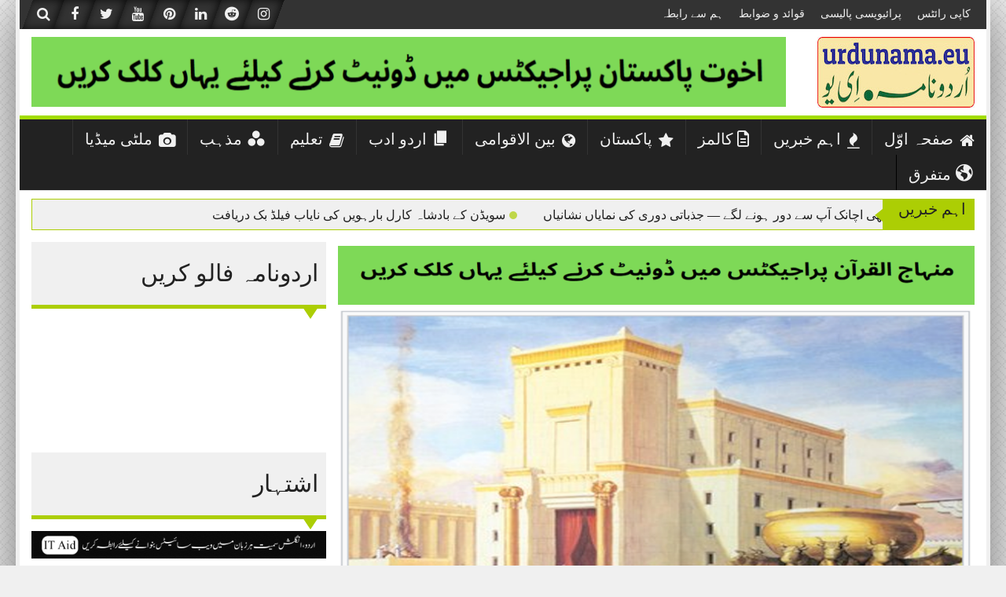

--- FILE ---
content_type: text/html; charset=UTF-8
request_url: https://www.urdunama.eu/blog-post_9-4/
body_size: 43372
content:
<!DOCTYPE html>
<!--[if lt IE 7]><html dir="rtl" lang="ar" class="no-js lt-ie9 lt-ie8 lt-ie7"><![endif]--> <!--[if (IE 7)&!(IEMobile)]><html dir="rtl" lang="ar" class="no-js lt-ie9 lt-ie8"><![endif]--> <!--[if (IE 8)&!(IEMobile)]><html dir="rtl" lang="ar" class="no-js lt-ie9"><![endif]--> <!--[if gt IE 8]><!--> 
<html dir="rtl" lang="en-US">
<head>
<meta charset="UTF-8">
<meta name="viewport" content="width=device-width, initial-scale=1">
<link rel="profile" href="http://gmpg.org/xfn/11">
<link rel="pingback" href="https://www.urdunama.eu/xmlrpc.php">
<meta property="og:title" content="ہیکل سلیمانی کیا ہے اور یہ کب بنا؟َ"/>
<meta property="og:url" content="https://www.urdunama.eu/blog-post_9-4/"/>
<meta property="og:site_name" content="اردونامہ"/>
<meta property="og:image" content="https://usercontent.one/wp/www.urdunama.eu/wp-content/uploads/2019/01/DB81DB8CDAA9D984D8B3D984DB8CD985D8A7D986DB8C.png?media=1749802268"/>
<title>ہیکل سلیمانی کیا ہے اور یہ کب بنا؟َ &#8211; اردونامہ</title>
<meta name='robots' content='max-image-preview:large' />
<link rel='dns-prefetch' href='//www.googletagmanager.com' />
<link rel="alternate" type="application/rss+xml" title="اردونامہ &raquo; Feed" href="https://www.urdunama.eu/feed/" />
<link rel="alternate" type="application/rss+xml" title="اردونامہ &raquo; Comments Feed" href="https://www.urdunama.eu/comments/feed/" />
<link rel="alternate" type="application/rss+xml" title="اردونامہ &raquo; ہیکل سلیمانی کیا ہے اور یہ کب بنا؟َ Comments Feed" href="https://www.urdunama.eu/blog-post_9-4/feed/" />
<link rel="alternate" title="oEmbed (JSON)" type="application/json+oembed" href="https://www.urdunama.eu/wp-json/oembed/1.0/embed?url=https%3A%2F%2Fwww.urdunama.eu%2Fblog-post_9-4%2F" />
<link rel="alternate" title="oEmbed (XML)" type="text/xml+oembed" href="https://www.urdunama.eu/wp-json/oembed/1.0/embed?url=https%3A%2F%2Fwww.urdunama.eu%2Fblog-post_9-4%2F&#038;format=xml" />
<style id='wp-img-auto-sizes-contain-inline-css' type='text/css'>
img:is([sizes=auto i],[sizes^="auto," i]){contain-intrinsic-size:3000px 1500px}
/*# sourceURL=wp-img-auto-sizes-contain-inline-css */
</style>
<link rel='stylesheet' id='dashicons-css' href='https://www.urdunama.eu/wp-includes/css/dashicons.min.css?ver=6.9' type='text/css' media='all' />
<link rel='stylesheet' id='elusive-css' href='https://usercontent.one/wp/www.urdunama.eu/wp-content/plugins/menu-icons/vendor/codeinwp/icon-picker/css/types/elusive.min.css?ver=2.0&media=1749802268' type='text/css' media='all' />
<link rel='stylesheet' id='menu-icon-font-awesome-css' href='https://usercontent.one/wp/www.urdunama.eu/wp-content/plugins/menu-icons/css/fontawesome/css/all.min.css?ver=5.15.4&media=1749802268' type='text/css' media='all' />
<link rel='stylesheet' id='foundation-icons-css' href='https://usercontent.one/wp/www.urdunama.eu/wp-content/plugins/menu-icons/vendor/codeinwp/icon-picker/css/types/foundation-icons.min.css?ver=3.0&media=1749802268' type='text/css' media='all' />
<link rel='stylesheet' id='genericons-css' href='https://usercontent.one/wp/www.urdunama.eu/wp-content/plugins/menu-icons/vendor/codeinwp/icon-picker/css/types/genericons.min.css?ver=3.4&media=1749802268' type='text/css' media='all' />
<link rel='stylesheet' id='menu-icons-extra-css' href='https://usercontent.one/wp/www.urdunama.eu/wp-content/plugins/menu-icons/css/extra.min.css?ver=0.13.18&media=1749802268' type='text/css' media='all' />
<style id='wp-emoji-styles-inline-css' type='text/css'>

	img.wp-smiley, img.emoji {
		display: inline !important;
		border: none !important;
		box-shadow: none !important;
		height: 1em !important;
		width: 1em !important;
		margin: 0 0.07em !important;
		vertical-align: -0.1em !important;
		background: none !important;
		padding: 0 !important;
	}
/*# sourceURL=wp-emoji-styles-inline-css */
</style>
<style id='wp-block-library-inline-css' type='text/css'>
:root{--wp-block-synced-color:#7a00df;--wp-block-synced-color--rgb:122,0,223;--wp-bound-block-color:var(--wp-block-synced-color);--wp-editor-canvas-background:#ddd;--wp-admin-theme-color:#007cba;--wp-admin-theme-color--rgb:0,124,186;--wp-admin-theme-color-darker-10:#006ba1;--wp-admin-theme-color-darker-10--rgb:0,107,160.5;--wp-admin-theme-color-darker-20:#005a87;--wp-admin-theme-color-darker-20--rgb:0,90,135;--wp-admin-border-width-focus:2px}@media (min-resolution:192dpi){:root{--wp-admin-border-width-focus:1.5px}}.wp-element-button{cursor:pointer}:root .has-very-light-gray-background-color{background-color:#eee}:root .has-very-dark-gray-background-color{background-color:#313131}:root .has-very-light-gray-color{color:#eee}:root .has-very-dark-gray-color{color:#313131}:root .has-vivid-green-cyan-to-vivid-cyan-blue-gradient-background{background:linear-gradient(135deg,#00d084,#0693e3)}:root .has-purple-crush-gradient-background{background:linear-gradient(135deg,#34e2e4,#4721fb 50%,#ab1dfe)}:root .has-hazy-dawn-gradient-background{background:linear-gradient(135deg,#faaca8,#dad0ec)}:root .has-subdued-olive-gradient-background{background:linear-gradient(135deg,#fafae1,#67a671)}:root .has-atomic-cream-gradient-background{background:linear-gradient(135deg,#fdd79a,#004a59)}:root .has-nightshade-gradient-background{background:linear-gradient(135deg,#330968,#31cdcf)}:root .has-midnight-gradient-background{background:linear-gradient(135deg,#020381,#2874fc)}:root{--wp--preset--font-size--normal:16px;--wp--preset--font-size--huge:42px}.has-regular-font-size{font-size:1em}.has-larger-font-size{font-size:2.625em}.has-normal-font-size{font-size:var(--wp--preset--font-size--normal)}.has-huge-font-size{font-size:var(--wp--preset--font-size--huge)}.has-text-align-center{text-align:center}.has-text-align-left{text-align:left}.has-text-align-right{text-align:right}.has-fit-text{white-space:nowrap!important}#end-resizable-editor-section{display:none}.aligncenter{clear:both}.items-justified-left{justify-content:flex-start}.items-justified-center{justify-content:center}.items-justified-right{justify-content:flex-end}.items-justified-space-between{justify-content:space-between}.screen-reader-text{border:0;clip-path:inset(50%);height:1px;margin:-1px;overflow:hidden;padding:0;position:absolute;width:1px;word-wrap:normal!important}.screen-reader-text:focus{background-color:#ddd;clip-path:none;color:#444;display:block;font-size:1em;height:auto;left:5px;line-height:normal;padding:15px 23px 14px;text-decoration:none;top:5px;width:auto;z-index:100000}html :where(.has-border-color){border-style:solid}html :where([style*=border-top-color]){border-top-style:solid}html :where([style*=border-right-color]){border-right-style:solid}html :where([style*=border-bottom-color]){border-bottom-style:solid}html :where([style*=border-left-color]){border-left-style:solid}html :where([style*=border-width]){border-style:solid}html :where([style*=border-top-width]){border-top-style:solid}html :where([style*=border-right-width]){border-right-style:solid}html :where([style*=border-bottom-width]){border-bottom-style:solid}html :where([style*=border-left-width]){border-left-style:solid}html :where(img[class*=wp-image-]){height:auto;max-width:100%}:where(figure){margin:0 0 1em}html :where(.is-position-sticky){--wp-admin--admin-bar--position-offset:var(--wp-admin--admin-bar--height,0px)}@media screen and (max-width:600px){html :where(.is-position-sticky){--wp-admin--admin-bar--position-offset:0px}}

/*# sourceURL=wp-block-library-inline-css */
</style><style id='global-styles-inline-css' type='text/css'>
:root{--wp--preset--aspect-ratio--square: 1;--wp--preset--aspect-ratio--4-3: 4/3;--wp--preset--aspect-ratio--3-4: 3/4;--wp--preset--aspect-ratio--3-2: 3/2;--wp--preset--aspect-ratio--2-3: 2/3;--wp--preset--aspect-ratio--16-9: 16/9;--wp--preset--aspect-ratio--9-16: 9/16;--wp--preset--color--black: #000000;--wp--preset--color--cyan-bluish-gray: #abb8c3;--wp--preset--color--white: #ffffff;--wp--preset--color--pale-pink: #f78da7;--wp--preset--color--vivid-red: #cf2e2e;--wp--preset--color--luminous-vivid-orange: #ff6900;--wp--preset--color--luminous-vivid-amber: #fcb900;--wp--preset--color--light-green-cyan: #7bdcb5;--wp--preset--color--vivid-green-cyan: #00d084;--wp--preset--color--pale-cyan-blue: #8ed1fc;--wp--preset--color--vivid-cyan-blue: #0693e3;--wp--preset--color--vivid-purple: #9b51e0;--wp--preset--gradient--vivid-cyan-blue-to-vivid-purple: linear-gradient(135deg,rgb(6,147,227) 0%,rgb(155,81,224) 100%);--wp--preset--gradient--light-green-cyan-to-vivid-green-cyan: linear-gradient(135deg,rgb(122,220,180) 0%,rgb(0,208,130) 100%);--wp--preset--gradient--luminous-vivid-amber-to-luminous-vivid-orange: linear-gradient(135deg,rgb(252,185,0) 0%,rgb(255,105,0) 100%);--wp--preset--gradient--luminous-vivid-orange-to-vivid-red: linear-gradient(135deg,rgb(255,105,0) 0%,rgb(207,46,46) 100%);--wp--preset--gradient--very-light-gray-to-cyan-bluish-gray: linear-gradient(135deg,rgb(238,238,238) 0%,rgb(169,184,195) 100%);--wp--preset--gradient--cool-to-warm-spectrum: linear-gradient(135deg,rgb(74,234,220) 0%,rgb(151,120,209) 20%,rgb(207,42,186) 40%,rgb(238,44,130) 60%,rgb(251,105,98) 80%,rgb(254,248,76) 100%);--wp--preset--gradient--blush-light-purple: linear-gradient(135deg,rgb(255,206,236) 0%,rgb(152,150,240) 100%);--wp--preset--gradient--blush-bordeaux: linear-gradient(135deg,rgb(254,205,165) 0%,rgb(254,45,45) 50%,rgb(107,0,62) 100%);--wp--preset--gradient--luminous-dusk: linear-gradient(135deg,rgb(255,203,112) 0%,rgb(199,81,192) 50%,rgb(65,88,208) 100%);--wp--preset--gradient--pale-ocean: linear-gradient(135deg,rgb(255,245,203) 0%,rgb(182,227,212) 50%,rgb(51,167,181) 100%);--wp--preset--gradient--electric-grass: linear-gradient(135deg,rgb(202,248,128) 0%,rgb(113,206,126) 100%);--wp--preset--gradient--midnight: linear-gradient(135deg,rgb(2,3,129) 0%,rgb(40,116,252) 100%);--wp--preset--font-size--small: 13px;--wp--preset--font-size--medium: 20px;--wp--preset--font-size--large: 36px;--wp--preset--font-size--x-large: 42px;--wp--preset--spacing--20: 0.44rem;--wp--preset--spacing--30: 0.67rem;--wp--preset--spacing--40: 1rem;--wp--preset--spacing--50: 1.5rem;--wp--preset--spacing--60: 2.25rem;--wp--preset--spacing--70: 3.38rem;--wp--preset--spacing--80: 5.06rem;--wp--preset--shadow--natural: 6px 6px 9px rgba(0, 0, 0, 0.2);--wp--preset--shadow--deep: 12px 12px 50px rgba(0, 0, 0, 0.4);--wp--preset--shadow--sharp: 6px 6px 0px rgba(0, 0, 0, 0.2);--wp--preset--shadow--outlined: 6px 6px 0px -3px rgb(255, 255, 255), 6px 6px rgb(0, 0, 0);--wp--preset--shadow--crisp: 6px 6px 0px rgb(0, 0, 0);}:where(.is-layout-flex){gap: 0.5em;}:where(.is-layout-grid){gap: 0.5em;}body .is-layout-flex{display: flex;}.is-layout-flex{flex-wrap: wrap;align-items: center;}.is-layout-flex > :is(*, div){margin: 0;}body .is-layout-grid{display: grid;}.is-layout-grid > :is(*, div){margin: 0;}:where(.wp-block-columns.is-layout-flex){gap: 2em;}:where(.wp-block-columns.is-layout-grid){gap: 2em;}:where(.wp-block-post-template.is-layout-flex){gap: 1.25em;}:where(.wp-block-post-template.is-layout-grid){gap: 1.25em;}.has-black-color{color: var(--wp--preset--color--black) !important;}.has-cyan-bluish-gray-color{color: var(--wp--preset--color--cyan-bluish-gray) !important;}.has-white-color{color: var(--wp--preset--color--white) !important;}.has-pale-pink-color{color: var(--wp--preset--color--pale-pink) !important;}.has-vivid-red-color{color: var(--wp--preset--color--vivid-red) !important;}.has-luminous-vivid-orange-color{color: var(--wp--preset--color--luminous-vivid-orange) !important;}.has-luminous-vivid-amber-color{color: var(--wp--preset--color--luminous-vivid-amber) !important;}.has-light-green-cyan-color{color: var(--wp--preset--color--light-green-cyan) !important;}.has-vivid-green-cyan-color{color: var(--wp--preset--color--vivid-green-cyan) !important;}.has-pale-cyan-blue-color{color: var(--wp--preset--color--pale-cyan-blue) !important;}.has-vivid-cyan-blue-color{color: var(--wp--preset--color--vivid-cyan-blue) !important;}.has-vivid-purple-color{color: var(--wp--preset--color--vivid-purple) !important;}.has-black-background-color{background-color: var(--wp--preset--color--black) !important;}.has-cyan-bluish-gray-background-color{background-color: var(--wp--preset--color--cyan-bluish-gray) !important;}.has-white-background-color{background-color: var(--wp--preset--color--white) !important;}.has-pale-pink-background-color{background-color: var(--wp--preset--color--pale-pink) !important;}.has-vivid-red-background-color{background-color: var(--wp--preset--color--vivid-red) !important;}.has-luminous-vivid-orange-background-color{background-color: var(--wp--preset--color--luminous-vivid-orange) !important;}.has-luminous-vivid-amber-background-color{background-color: var(--wp--preset--color--luminous-vivid-amber) !important;}.has-light-green-cyan-background-color{background-color: var(--wp--preset--color--light-green-cyan) !important;}.has-vivid-green-cyan-background-color{background-color: var(--wp--preset--color--vivid-green-cyan) !important;}.has-pale-cyan-blue-background-color{background-color: var(--wp--preset--color--pale-cyan-blue) !important;}.has-vivid-cyan-blue-background-color{background-color: var(--wp--preset--color--vivid-cyan-blue) !important;}.has-vivid-purple-background-color{background-color: var(--wp--preset--color--vivid-purple) !important;}.has-black-border-color{border-color: var(--wp--preset--color--black) !important;}.has-cyan-bluish-gray-border-color{border-color: var(--wp--preset--color--cyan-bluish-gray) !important;}.has-white-border-color{border-color: var(--wp--preset--color--white) !important;}.has-pale-pink-border-color{border-color: var(--wp--preset--color--pale-pink) !important;}.has-vivid-red-border-color{border-color: var(--wp--preset--color--vivid-red) !important;}.has-luminous-vivid-orange-border-color{border-color: var(--wp--preset--color--luminous-vivid-orange) !important;}.has-luminous-vivid-amber-border-color{border-color: var(--wp--preset--color--luminous-vivid-amber) !important;}.has-light-green-cyan-border-color{border-color: var(--wp--preset--color--light-green-cyan) !important;}.has-vivid-green-cyan-border-color{border-color: var(--wp--preset--color--vivid-green-cyan) !important;}.has-pale-cyan-blue-border-color{border-color: var(--wp--preset--color--pale-cyan-blue) !important;}.has-vivid-cyan-blue-border-color{border-color: var(--wp--preset--color--vivid-cyan-blue) !important;}.has-vivid-purple-border-color{border-color: var(--wp--preset--color--vivid-purple) !important;}.has-vivid-cyan-blue-to-vivid-purple-gradient-background{background: var(--wp--preset--gradient--vivid-cyan-blue-to-vivid-purple) !important;}.has-light-green-cyan-to-vivid-green-cyan-gradient-background{background: var(--wp--preset--gradient--light-green-cyan-to-vivid-green-cyan) !important;}.has-luminous-vivid-amber-to-luminous-vivid-orange-gradient-background{background: var(--wp--preset--gradient--luminous-vivid-amber-to-luminous-vivid-orange) !important;}.has-luminous-vivid-orange-to-vivid-red-gradient-background{background: var(--wp--preset--gradient--luminous-vivid-orange-to-vivid-red) !important;}.has-very-light-gray-to-cyan-bluish-gray-gradient-background{background: var(--wp--preset--gradient--very-light-gray-to-cyan-bluish-gray) !important;}.has-cool-to-warm-spectrum-gradient-background{background: var(--wp--preset--gradient--cool-to-warm-spectrum) !important;}.has-blush-light-purple-gradient-background{background: var(--wp--preset--gradient--blush-light-purple) !important;}.has-blush-bordeaux-gradient-background{background: var(--wp--preset--gradient--blush-bordeaux) !important;}.has-luminous-dusk-gradient-background{background: var(--wp--preset--gradient--luminous-dusk) !important;}.has-pale-ocean-gradient-background{background: var(--wp--preset--gradient--pale-ocean) !important;}.has-electric-grass-gradient-background{background: var(--wp--preset--gradient--electric-grass) !important;}.has-midnight-gradient-background{background: var(--wp--preset--gradient--midnight) !important;}.has-small-font-size{font-size: var(--wp--preset--font-size--small) !important;}.has-medium-font-size{font-size: var(--wp--preset--font-size--medium) !important;}.has-large-font-size{font-size: var(--wp--preset--font-size--large) !important;}.has-x-large-font-size{font-size: var(--wp--preset--font-size--x-large) !important;}
/*# sourceURL=global-styles-inline-css */
</style>

<style id='classic-theme-styles-inline-css' type='text/css'>
/*! This file is auto-generated */
.wp-block-button__link{color:#fff;background-color:#32373c;border-radius:9999px;box-shadow:none;text-decoration:none;padding:calc(.667em + 2px) calc(1.333em + 2px);font-size:1.125em}.wp-block-file__button{background:#32373c;color:#fff;text-decoration:none}
/*# sourceURL=/wp-includes/css/classic-themes.min.css */
</style>
<link rel='stylesheet' id='stylo-css-css' href='https://usercontent.one/wp/www.urdunama.eu/wp-content/plugins/stylo-core/assets/css/front-end.css?ver=6.9&media=1749802268' type='text/css' media='all' />
<link rel='stylesheet' id='extendify-utility-styles-css' href='https://usercontent.one/wp/www.urdunama.eu/wp-content/plugins/extendify/public/build/utility-minimum.css?ver=6.9&media=1749802268' type='text/css' media='all' />
<link rel='stylesheet' id='upaper-bootstrap-css' href='https://usercontent.one/wp/www.urdunama.eu/wp-content/themes/upaper/bootstrap/css/bootstrap.css?ver=6.9&media=1749802268' type='text/css' media='all' />
<link rel='stylesheet' id='upaper-fontellio-css' href='https://usercontent.one/wp/www.urdunama.eu/wp-content/themes/upaper/css/fontello.css?ver=6.9&media=1749802268' type='text/css' media='all' />
<link rel='stylesheet' id='upaper-style-css' href='https://usercontent.one/wp/www.urdunama.eu/wp-content/themes/upaper/style.css?ver=6.9&media=1749802268' type='text/css' media='all' />
<link rel='stylesheet' id='unews-animate-css-css' href='https://usercontent.one/wp/www.urdunama.eu/wp-content/themes/upaper/css/animate.css?ver=6.9&media=1749802268' type='text/css' media='all' />
<link rel='stylesheet' id='upaper-font-awesome-css' href='https://usercontent.one/wp/www.urdunama.eu/wp-content/themes/upaper/css/font-awesome/css/font-awesome.min.css?ver=6.9&media=1749802268' type='text/css' media='all' />
<link rel='stylesheet' id='upaper-urdu-fonts-css' href='https://usercontent.one/wp/www.urdunama.eu/wp-content/themes/upaper/css/fonts.css?ver=6.9&media=1749802268' type='text/css' media='all' />
<link rel='stylesheet' id='upaper-animate-css-css' href='https://usercontent.one/wp/www.urdunama.eu/wp-content/themes/upaper/css/liMarquee.css?ver=6.9&media=1749802268' type='text/css' media='all' />
<link rel='stylesheet' id='upaper-slick-css-css' href='https://usercontent.one/wp/www.urdunama.eu/wp-content/themes/upaper/css/slick.css?ver=6.9&media=1749802268' type='text/css' media='all' />
<script type="text/javascript" src="https://usercontent.one/wp/www.urdunama.eu/wp-content/themes/upaper/js/jquery.js?ver=6.9&media=1749802268" id="jquery-js"></script>
<script type="text/javascript" id="my-ajax-js-extra">
/* <![CDATA[ */
var my_ajax_url = {"ajax_url":"https://www.urdunama.eu/wp-admin/admin-ajax.php"};
//# sourceURL=my-ajax-js-extra
/* ]]> */
</script>
<script type="text/javascript" src="https://usercontent.one/wp/www.urdunama.eu/wp-content/themes/upaper/js/ajax.js?media=1749802268?ver=1" id="my-ajax-js"></script>
<script type="text/javascript" src="https://usercontent.one/wp/www.urdunama.eu/wp-content/themes/upaper/bootstrap/js/bootstrap.min.js?ver=6.9&media=1749802268" id="upaper-bootstrap-j-js"></script>
<script type="text/javascript" src="https://usercontent.one/wp/www.urdunama.eu/wp-content/themes/upaper/js/jquery.browser.js?ver=6.9&media=1749802268" id="upaper-js-browser-js"></script>
<script type="text/javascript" src="https://usercontent.one/wp/www.urdunama.eu/wp-content/themes/upaper/js/urdueditor/jquery.UrduEditor.js?ver=6.9&media=1749802268" id="upaper-urdueditor-js"></script>
<script type="text/javascript" src="https://usercontent.one/wp/www.urdunama.eu/wp-content/themes/upaper/js/jquery.liMarquee.js?ver=6.9&media=1749802268" id="upaper-news-ticker-js"></script>
<script type="text/javascript" src="https://usercontent.one/wp/www.urdunama.eu/wp-content/themes/upaper/js/slick.min.js?ver=6.9&media=1749802268" id="upaper-slick-js-js"></script>
<script type="text/javascript" src="https://usercontent.one/wp/www.urdunama.eu/wp-content/themes/upaper/js/smooth-scroll.js?ver=6.9&media=1749802268" id="upaper-smooth-scroll-js"></script>
<script type="text/javascript" src="https://usercontent.one/wp/www.urdunama.eu/wp-content/themes/upaper/js/jquery.matchHeight.js?ver=6.9&media=1749802268" id="upaper-match-height-js"></script>
<script type="text/javascript" src="https://usercontent.one/wp/www.urdunama.eu/wp-content/themes/upaper/js/js-functions.js?ver=6.9&media=1749802268" id="upaper-js-functions-js"></script>

<!-- Google tag (gtag.js) snippet added by Site Kit -->
<!-- Google Analytics snippet added by Site Kit -->
<script type="text/javascript" src="https://www.googletagmanager.com/gtag/js?id=GT-KVH27B5" id="google_gtagjs-js" async></script>
<script type="text/javascript" id="google_gtagjs-js-after">
/* <![CDATA[ */
window.dataLayer = window.dataLayer || [];function gtag(){dataLayer.push(arguments);}
gtag("set","linker",{"domains":["www.urdunama.eu"]});
gtag("js", new Date());
gtag("set", "developer_id.dZTNiMT", true);
gtag("config", "GT-KVH27B5", {"googlesitekit_post_type":"post"});
 window._googlesitekit = window._googlesitekit || {}; window._googlesitekit.throttledEvents = []; window._googlesitekit.gtagEvent = (name, data) => { var key = JSON.stringify( { name, data } ); if ( !! window._googlesitekit.throttledEvents[ key ] ) { return; } window._googlesitekit.throttledEvents[ key ] = true; setTimeout( () => { delete window._googlesitekit.throttledEvents[ key ]; }, 5 ); gtag( "event", name, { ...data, event_source: "site-kit" } ); }; 
//# sourceURL=google_gtagjs-js-after
/* ]]> */
</script>
<link rel="https://api.w.org/" href="https://www.urdunama.eu/wp-json/" /><link rel="alternate" title="JSON" type="application/json" href="https://www.urdunama.eu/wp-json/wp/v2/posts/228" /><link rel="EditURI" type="application/rsd+xml" title="RSD" href="https://www.urdunama.eu/xmlrpc.php?rsd" />
<meta name="generator" content="WordPress 6.9" />
<link rel="canonical" href="https://www.urdunama.eu/blog-post_9-4/" />
<link rel='shortlink' href='https://www.urdunama.eu/?p=228' />
<meta name="generator" content="Redux 4.5.7" /><meta name="generator" content="Site Kit by Google 1.170.0" /><style>[class*=" icon-oc-"],[class^=icon-oc-]{speak:none;font-style:normal;font-weight:400;font-variant:normal;text-transform:none;line-height:1;-webkit-font-smoothing:antialiased;-moz-osx-font-smoothing:grayscale}.icon-oc-one-com-white-32px-fill:before{content:"901"}.icon-oc-one-com:before{content:"900"}#one-com-icon,.toplevel_page_onecom-wp .wp-menu-image{speak:none;display:flex;align-items:center;justify-content:center;text-transform:none;line-height:1;-webkit-font-smoothing:antialiased;-moz-osx-font-smoothing:grayscale}.onecom-wp-admin-bar-item>a,.toplevel_page_onecom-wp>.wp-menu-name{font-size:16px;font-weight:400;line-height:1}.toplevel_page_onecom-wp>.wp-menu-name img{width:69px;height:9px;}.wp-submenu-wrap.wp-submenu>.wp-submenu-head>img{width:88px;height:auto}.onecom-wp-admin-bar-item>a img{height:7px!important}.onecom-wp-admin-bar-item>a img,.toplevel_page_onecom-wp>.wp-menu-name img{opacity:.8}.onecom-wp-admin-bar-item.hover>a img,.toplevel_page_onecom-wp.wp-has-current-submenu>.wp-menu-name img,li.opensub>a.toplevel_page_onecom-wp>.wp-menu-name img{opacity:1}#one-com-icon:before,.onecom-wp-admin-bar-item>a:before,.toplevel_page_onecom-wp>.wp-menu-image:before{content:'';position:static!important;background-color:rgba(240,245,250,.4);border-radius:102px;width:18px;height:18px;padding:0!important}.onecom-wp-admin-bar-item>a:before{width:14px;height:14px}.onecom-wp-admin-bar-item.hover>a:before,.toplevel_page_onecom-wp.opensub>a>.wp-menu-image:before,.toplevel_page_onecom-wp.wp-has-current-submenu>.wp-menu-image:before{background-color:#76b82a}.onecom-wp-admin-bar-item>a{display:inline-flex!important;align-items:center;justify-content:center}#one-com-logo-wrapper{font-size:4em}#one-com-icon{vertical-align:middle}.imagify-welcome{display:none !important;}</style>
<!-- Google AdSense meta tags added by Site Kit -->
<meta name="google-adsense-platform-account" content="ca-host-pub-2644536267352236">
<meta name="google-adsense-platform-domain" content="sitekit.withgoogle.com">
<!-- End Google AdSense meta tags added by Site Kit -->
<style id="xpanel-dynamic-css" title="dynamic-css" class="redux-options-output">body{background-color:#f0f0f0;background-image:url('https://usercontent.one/wp/www.urdunama.eu/wp-content/themes/upaper/images/bg.png');}h1{font-family:nafeesnastaleeq;line-height:70px;font-weight:400;font-style:normal;color:?media=1749802268#222;font-size:38px;}h2{font-family:nafeesnastaleeq;line-height:68px;font-weight:400;font-style:normal;color:#222;font-size:34px;}h3{font-family:nafeesnastaleeq;line-height:60px;font-weight:400;font-style:normal;color:#222;font-size:30px;}h4{font-family:nafeesnastaleeq;line-height:48px;font-weight:400;font-style:normal;color:#222;font-size:26px;}h5{font-family:nafeesnastaleeq;line-height:36px;font-weight:400;font-style:normal;color:#222;font-size:18px;}h6{font-family:nafeesnastaleeq;line-height:36px;font-weight:400;font-style:normal;color:#222;font-size:18px;}.footer-widget{font-family:nafeesnastaleeq;line-height:32px;font-weight:400;font-style:normal;color:#f0f0f0;font-size:16px;}.entry-content p{font-family:nafeesnastaleeq;line-height:44px;font-weight:400;font-style:normal;color:#555;font-size:22px;}.main-menu li a{font-family:nafeesnastaleeq;line-height:30px;font-weight:400;font-style:normal;color:#f0f0f0;font-size:20px;}.breaking_head{font-family:nafeesnastaleeq;line-height:24px;font-weight:400;font-style:normal;color:#222;font-size:20px;}.breaking_body{font-family:nafeesnastaleeq;line-height:36px;font-weight:400;font-style:normal;color:#222;font-size:18px;}</style><style type="text/css">
.main-menu {
	border-top: 5px solid #A3DD04;
	background: #222222;
}
.main-menu li a:hover, .main-menu li .sub-menu {
	background: #A1C904;
}
.main-menu li.current-menu-item a {
	background: #AECC04;
}
.main-menu li {
	border-left: 1px solid #333333;
}
button:hover,
input[type="button"]:hover,
input[type="reset"]:hover,
input[type="submit"]:hover {
	background: #ACCE04;
}
#news-star-sign, #closeSearchBox, .header-socil-icons ul li:hover, .breaking_head, .upaper-newsletter input[type=submit]:hover, .home-blocks .block-head .block-head-icon, .post-sharing .sharing-label, .sharing-icons ul li a:hover {
	background: #ACCE04;
}
.search-box {
	border: 2px solid #ACCE04;
}
.ticker-container, .carousel-row {
	border: 1px solid #ACCE04;
}
.breaking_head #left-triangle {
    border-right: 10px solid #ACCE04;
}
.widget .widget-title, .home-blocks .block-head {
	border-bottom:5px solid #ACCE04;
}
.widget .widget-title::after {
	border-color: #ACCE04 transparent transparent transparent;
}
.related-posts-header h2{
	border-top: 2px solid #ACCE04;
	border-bottom: 2px solid #ACCE04;
}
.carousel-left {
	border-color: #ACCE04 transparent transparent transparent;
}
.carousel-right {
	border-color: transparent transparent #ACCE04 transparent;
}
.footer-copyrights a, .small-nav ul .current-menu-item a {
	color: #ACCE04 !important;
}
</style><style type="text/css" media="screen">
body{
	overflow: visible;
}	
</style>
<meta name="google-site-verification" content="Lj8moAk9tsl9AQO1n6BgcY8zL2KDopoaQ88YzUhq3qI" />
<meta name="facebook-domain-verification" content="tu6nenc82eypg3fot9duqyde523y4a" />
</head>

<body class="wp-singular post-template-default single single-post postid-228 single-format-standard wp-theme-upaper group-blog">
<div id="page" class="site container">
	<div class="site-inner">
	<a class="skip-link screen-reader-text" href="#content">Skip to content</a>

	<header id="masthead" class="site-header" role="banner">
		<div class="desktop-header hidden-xs">
			<div class="row small-header">
    <div class="header-socil-icons pl-10 col-lg-6 col-md-7 col-sm-8 col-xs-16">
        <ul>
            <li><a href="#" id="SearchO"><i class="fa fa-search"></i></a></li>
                        <li><a href="https://www.facebook.com/urdunama.eu/" target="_blank"><i class="fa fa-facebook"></i></a></li>
                                    <li><a href="http://www.twitter.com" target="_blank"><i class="fa fa-twitter"></i></a></li>
                                    <li><a href="http://www.youtube.com" target="_blank"><i class="fa fa-youtube"></i></a></li>
                                    <li><a href="http://www.pinterest.com" target="_blank"><i class="fa fa-pinterest"></i></a></li>
                                    <li><a href="http://www.linkedin.com" target="_blank"><i class="fa fa-linkedin"></i></a></li>
                                    <li><a href="http://www.reddit.com" target="_blank"><i class="fa fa-reddit"></i></a></li>
                                    <li><a href="http://www.instagram.com" target="_blank"><i class="fa fa-instagram"></i></a></li>
                    </ul>
    </div>
    <div class="small-nav col-lg-10 col-md-9 co-sm-8 hidden-xs">
        <ul id="small-menu" class="menu"><li id="menu-item-6876" class="menu-item menu-item-type-post_type menu-item-object-page menu-item-6876"><a href="https://www.urdunama.eu/%da%a9%d8%a7%d9%be%db%8c-%d8%b1%d8%a7%d8%a6%d9%b9%d8%b3/">کاپی رائٹس</a></li>
<li id="menu-item-6878" class="menu-item menu-item-type-post_type menu-item-object-page menu-item-privacy-policy menu-item-6878"><a rel="privacy-policy" href="https://www.urdunama.eu/%d9%be%d8%b1%d8%a7%d8%a6%db%8c%d9%88%db%8c%d8%b3%db%8c-%d9%be%d8%a7%d9%84%db%8c%d8%b3%db%8c/">پرائیویسی پالیسی</a></li>
<li id="menu-item-6875" class="menu-item menu-item-type-post_type menu-item-object-page menu-item-6875"><a href="https://www.urdunama.eu/%d9%82%d9%88%d8%a7%d8%a6%d8%af-%d9%88-%d8%b6%d9%88%d8%a7%d8%a8%d8%b7/">قوائد و ضوابط</a></li>
<li id="menu-item-6866" class="menu-item menu-item-type-post_type menu-item-object-page menu-item-6866"><a href="https://www.urdunama.eu/contact-us/">ہم سے رابطہ</a></li>
</ul> 
    </div>
</div>
<!-- Logo & Banner -->
<div class="header-content">
    <div class="logo col-lg-3 col-md-3 col-sm-16 col-xs-16 pr-0">
        <a href="https://www.urdunama.eu/" rel="home">
            <img src="https://usercontent.one/wp/www.urdunama.eu/wp-content/uploads/2020/02/Urdunama-logo-2.jpeg?media=1749802268">
        </a>
    </div><!-- // Logo -->
    <div class="header-banner col-lg-13 col-md-13 col-sm-16 col-xs-16 pl-0 text-left">
        <div id="custom_html-2" class="widget_text advert-widget widget_custom_html"><h4 class="widget-title hidden-lg hidden-md hidden-sm hidden-xs">Ad:</h4><div class="textwidget custom-html-widget"><script async src="https://pagead2.googlesyndication.com/pagead/js/adsbygoogle.js"></script>
<script>
     (adsbygoogle = window.adsbygoogle || []).push({
          google_ad_client: "ca-pub-7849912246965587",
          enable_page_level_ads: true
     });
</script></div></div><div id="text-6" class="advert-widget widget_text">			<div class="textwidget"><a href="https://akhuwat.org.pk/bank-details/#University" target="_blank">
<img src="https://usercontent.one/wp/www.urdunama.eu/wp-content/uploads/2025/02/B23.png?media=1749802268">
</a></div>
		</div>    </div><!--// Header Banner -->
</div><!-- // Logo & Banner -->

<div class="row nav-row">
    <nav class="main-menu navbar navbar-default" id="main-nav">
            <div class="navbar-header">
            <button type="button" class="navbar-toggle collapsed" data-toggle="collapse" data-target="#navbar" aria-expanded="false" aria-controls="navbar">
                <span class="sr-only">Toggle navigation</span>
                <span class="icon-bar"></span>
                <span class="icon-bar"></span>
                <span class="icon-bar"></span>
            </button>
            </div>
            <div id="navbar" class="navbar-collapse collapse">
            <div class="nav-container">
            <ul id="primary-menu" class="menu"><li id="menu-item-6851" class="menu-item menu-item-type-custom menu-item-object-custom menu-item-6851"><a href="https://urdunama.eu/#"><span>صفحہ اوّل</span><i class="_mi _after fa fa-home" aria-hidden="true" style="font-size:1em;"></i></a></li>
<li id="menu-item-6853" class="menu-item menu-item-type-taxonomy menu-item-object-category menu-item-6853"><a href="https://www.urdunama.eu/category/hot-news/"><span>اہم خبریں</span><i class="_mi _after fa fa-fire" aria-hidden="true" style="font-size:1em;"></i></a></li>
<li id="menu-item-6852" class="menu-item menu-item-type-taxonomy menu-item-object-category menu-item-has-children menu-item-6852"><a href="https://www.urdunama.eu/category/columns/"><span>کالمز</span><i class="_mi _after far fa-file-alt" aria-hidden="true" style="font-size:1em;"></i></a>
<ul class="sub-menu">
	<li id="menu-item-8949" class="menu-item menu-item-type-taxonomy menu-item-object-category menu-item-8949"><a href="https://www.urdunama.eu/category/columns/latest-columns/">آج کے کالمز</a></li>
	<li id="menu-item-8950" class="menu-item menu-item-type-taxonomy menu-item-object-category menu-item-8950"><a href="https://www.urdunama.eu/category/columns/featured-comuns/">فیچر کالمز</a></li>
	<li id="menu-item-8966" class="menu-item menu-item-type-taxonomy menu-item-object-category menu-item-8966"><a href="https://www.urdunama.eu/category/columns/letter-from-london/">لندن سے ایک خط</a></li>
</ul>
</li>
<li id="menu-item-6855" class="menu-item menu-item-type-taxonomy menu-item-object-category menu-item-6855"><a href="https://www.urdunama.eu/category/pakistan-news/"><span>پاکستان</span><i class="_mi _after fa fa-star" aria-hidden="true" style="font-size:1em;"></i></a></li>
<li id="menu-item-6854" class="menu-item menu-item-type-taxonomy menu-item-object-category menu-item-has-children menu-item-6854"><a href="https://www.urdunama.eu/category/international/"><span>بین الاقوامی</span><i class="_mi _after fa fa-globe" aria-hidden="true" style="font-size:1em;"></i></a>
<ul class="sub-menu">
	<li id="menu-item-8955" class="menu-item menu-item-type-taxonomy menu-item-object-category menu-item-8955"><a href="https://www.urdunama.eu/category/international/sweden/">سویڈن</a></li>
	<li id="menu-item-8959" class="menu-item menu-item-type-taxonomy menu-item-object-category menu-item-8959"><a href="https://www.urdunama.eu/category/international/denmark/">ڈنمارک</a></li>
	<li id="menu-item-8961" class="menu-item menu-item-type-taxonomy menu-item-object-category menu-item-8961"><a href="https://www.urdunama.eu/category/international/norway/">ناروے</a></li>
	<li id="menu-item-8960" class="menu-item menu-item-type-taxonomy menu-item-object-category menu-item-8960"><a href="https://www.urdunama.eu/category/international/spain/">سپین</a></li>
	<li id="menu-item-8962" class="menu-item menu-item-type-taxonomy menu-item-object-category menu-item-8962"><a href="https://www.urdunama.eu/category/international/greece/">یونان</a></li>
	<li id="menu-item-8958" class="menu-item menu-item-type-taxonomy menu-item-object-category menu-item-8958"><a href="https://www.urdunama.eu/category/international/usa/">امریکہ</a></li>
</ul>
</li>
<li id="menu-item-7349" class="menu-item menu-item-type-taxonomy menu-item-object-category current-post-ancestor menu-item-has-children menu-item-7349"><a href="https://www.urdunama.eu/category/urdu-literature/"><span>اردو ادب</span><i class="_mi _after dashicons dashicons-admin-page" aria-hidden="true"></i></a>
<ul class="sub-menu">
	<li id="menu-item-7205" class="menu-item menu-item-type-taxonomy menu-item-object-category menu-item-7205"><a href="https://www.urdunama.eu/category/urdu-literature/story-writing/">افسانہ نگاری</a></li>
	<li id="menu-item-7352" class="menu-item menu-item-type-taxonomy menu-item-object-category menu-item-7352"><a href="https://www.urdunama.eu/category/urdu-literature/humer/">اردو مزاح</a></li>
	<li id="menu-item-7208" class="menu-item menu-item-type-taxonomy menu-item-object-category menu-item-7208"><a href="https://www.urdunama.eu/category/urdu-literature/poetry/">شاعری</a></li>
	<li id="menu-item-7351" class="menu-item menu-item-type-taxonomy menu-item-object-category menu-item-7351"><a href="https://www.urdunama.eu/category/urdu-literature/amazing-weird/">دلچسپ و عجیب</a></li>
	<li id="menu-item-7345" class="menu-item menu-item-type-taxonomy menu-item-object-category current-post-ancestor current-menu-parent current-post-parent menu-item-7345"><a href="https://www.urdunama.eu/category/urdu-literature/travel-stories/" title="travel-stories">سفرنامہ</a></li>
</ul>
</li>
<li id="menu-item-6887" class="menu-item menu-item-type-taxonomy menu-item-object-category menu-item-has-children menu-item-6887"><a href="https://www.urdunama.eu/category/education/"><span>تعلیم</span><i class="_mi _after fa fa-book" aria-hidden="true" style="font-size:1em;"></i></a>
<ul class="sub-menu">
	<li id="menu-item-6888" class="menu-item menu-item-type-taxonomy menu-item-object-category menu-item-6888"><a href="https://www.urdunama.eu/category/education/technology-news/"><span>ٹیکنالوجی</span><i class="_mi _after fab fa-apple" aria-hidden="true" style="font-size:1em;"></i></a></li>
	<li id="menu-item-7209" class="menu-item menu-item-type-taxonomy menu-item-object-category menu-item-7209"><a href="https://www.urdunama.eu/category/education/immegration/">امیگریشن</a></li>
	<li id="menu-item-8963" class="menu-item menu-item-type-taxonomy menu-item-object-category menu-item-8963"><a href="https://www.urdunama.eu/category/education/universityadmission/">یونیورسٹی ایڈمیشن</a></li>
</ul>
</li>
<li id="menu-item-7347" class="menu-item menu-item-type-taxonomy menu-item-object-category menu-item-has-children menu-item-7347"><a href="https://www.urdunama.eu/category/relegion/"><span>مذہب</span><i class="_mi _after dashicons dashicons-image-filter" aria-hidden="true"></i></a>
<ul class="sub-menu">
	<li id="menu-item-7210" class="menu-item menu-item-type-taxonomy menu-item-object-category menu-item-7210"><a href="https://www.urdunama.eu/category/relegion/islamic-page/">اسلامی صفحہ</a></li>
	<li id="menu-item-7211" class="menu-item menu-item-type-taxonomy menu-item-object-category menu-item-7211"><a href="https://www.urdunama.eu/category/relegion/books-downloads/">کتابیں ڈاؤنلوڈز</a></li>
</ul>
</li>
<li id="menu-item-6862" class="menu-item menu-item-type-taxonomy menu-item-object-category menu-item-has-children menu-item-6862"><a href="https://www.urdunama.eu/category/multimedia/"><span>ملٹی میڈیا</span><i class="_mi _after fa fa-camera" aria-hidden="true" style="font-size:1em;"></i></a>
<ul class="sub-menu">
	<li id="menu-item-6863" class="menu-item menu-item-type-taxonomy menu-item-object-category menu-item-6863"><a href="https://www.urdunama.eu/category/multimedia/pictures/">تصاویر اور مناظر</a></li>
	<li id="menu-item-6864" class="menu-item menu-item-type-taxonomy menu-item-object-category menu-item-6864"><a href="https://www.urdunama.eu/category/multimedia/videos/">ویڈیوز</a></li>
</ul>
</li>
<li id="menu-item-8967" class="menu-item menu-item-type-taxonomy menu-item-object-category menu-item-has-children menu-item-8967"><a href="https://www.urdunama.eu/category/miscellaneous/"><span>متفرق</span><i class="_mi _after dashicons dashicons-admin-site" aria-hidden="true"></i></a>
<ul class="sub-menu">
	<li id="menu-item-8796" class="menu-item menu-item-type-taxonomy menu-item-object-category menu-item-8796"><a href="https://www.urdunama.eu/category/miscellaneous/business/"><span>کاروبار</span><i class="_mi _after fas fa-chart-pie" aria-hidden="true" style="font-size:1em;"></i></a></li>
	<li id="menu-item-8791" class="menu-item menu-item-type-taxonomy menu-item-object-category menu-item-8791"><a href="https://www.urdunama.eu/category/miscellaneous/sports-news/"><span>کھیل</span><i class="_mi _after fa fa-flag-checkered" aria-hidden="true" style="font-size:1em;"></i></a></li>
	<li id="menu-item-8792" class="menu-item menu-item-type-taxonomy menu-item-object-category menu-item-8792"><a href="https://www.urdunama.eu/category/miscellaneous/health-news/"><i class="_mi _before fa fa-heartbeat" aria-hidden="true"></i><span>صحت</span></a></li>
	<li id="menu-item-8797" class="menu-item menu-item-type-taxonomy menu-item-object-category menu-item-8797"><a href="https://www.urdunama.eu/category/miscellaneous/showbiz/"><span>شوبز</span><i class="_mi _after far fa-gem" aria-hidden="true" style="font-size:1em;"></i></a></li>
	<li id="menu-item-8799" class="menu-item menu-item-type-taxonomy menu-item-object-category menu-item-8799"><a href="https://www.urdunama.eu/category/miscellaneous/political-news/"><span>سیاست</span><i class="_mi _after fa fa-university" aria-hidden="true" style="font-size:1em;"></i></a></li>
	<li id="menu-item-8946" class="menu-item menu-item-type-taxonomy menu-item-object-category menu-item-8946"><a href="https://www.urdunama.eu/category/miscellaneous/uncategorised/">نامعلوم</a></li>
	<li id="menu-item-8956" class="menu-item menu-item-type-taxonomy menu-item-object-category menu-item-8956"><a href="https://www.urdunama.eu/category/urdu-pakwan/">اردونامہ پکوان</a></li>
	<li id="menu-item-8957" class="menu-item menu-item-type-taxonomy menu-item-object-category menu-item-8957"><a href="https://www.urdunama.eu/category/advertisement/">اشتہارات</a></li>
</ul>
</li>
</ul> 
            </div>
            </div><!--/.nav-collapse -->
    </nav>
        
</div><!--#Nav Wrap -->
		</div>
		<div class="mobile-header hidden-sm hidden-md hidden-lg">
			<!-- Logo & Banner -->
<div class="header-content">
    
    <div class="mobile-header-btns col-xs-12 pl-0 text-left">
        <a href="javascript:" id="SearchOm"><i class="fa fa-search"></i></a>
        <a href="javascript:" id="openMenuM" class="mr-20"><i class="fa fa-bars"></i></a>
    </div><!--// Header Menu -->
    <div class="mobile-logo col-xs-4 pr-0">
        <a href="https://www.urdunama.eu/" rel="home">
            <img src="https://usercontent.one/wp/www.urdunama.eu/wp-content/uploads/2020/02/Urdunama-logo-2.jpeg?media=1749802268">
        </a>
    </div><!-- // Logo -->
</div><!-- // Logo & Banner -->
<div class="mobile-nav-row">
    <a href="javascript:" id="closeMenuM"><i class="fa fa-times"></i></a>
    <nav class="main-menu navbar navbar-default" id="main-nav">
        <ul id="primary-menu" class="menu"><li class="menu-item menu-item-type-custom menu-item-object-custom menu-item-6851"><a href="https://urdunama.eu/#"><span>صفحہ اوّل</span><i class="_mi _after fa fa-home" aria-hidden="true" style="font-size:1em;"></i></a></li>
<li class="menu-item menu-item-type-taxonomy menu-item-object-category menu-item-6853"><a href="https://www.urdunama.eu/category/hot-news/"><span>اہم خبریں</span><i class="_mi _after fa fa-fire" aria-hidden="true" style="font-size:1em;"></i></a></li>
<li class="menu-item menu-item-type-taxonomy menu-item-object-category menu-item-has-children menu-item-6852"><a href="https://www.urdunama.eu/category/columns/"><span>کالمز</span><i class="_mi _after far fa-file-alt" aria-hidden="true" style="font-size:1em;"></i></a>
<ul class="sub-menu">
	<li class="menu-item menu-item-type-taxonomy menu-item-object-category menu-item-8949"><a href="https://www.urdunama.eu/category/columns/latest-columns/">آج کے کالمز</a></li>
	<li class="menu-item menu-item-type-taxonomy menu-item-object-category menu-item-8950"><a href="https://www.urdunama.eu/category/columns/featured-comuns/">فیچر کالمز</a></li>
	<li class="menu-item menu-item-type-taxonomy menu-item-object-category menu-item-8966"><a href="https://www.urdunama.eu/category/columns/letter-from-london/">لندن سے ایک خط</a></li>
</ul>
</li>
<li class="menu-item menu-item-type-taxonomy menu-item-object-category menu-item-6855"><a href="https://www.urdunama.eu/category/pakistan-news/"><span>پاکستان</span><i class="_mi _after fa fa-star" aria-hidden="true" style="font-size:1em;"></i></a></li>
<li class="menu-item menu-item-type-taxonomy menu-item-object-category menu-item-has-children menu-item-6854"><a href="https://www.urdunama.eu/category/international/"><span>بین الاقوامی</span><i class="_mi _after fa fa-globe" aria-hidden="true" style="font-size:1em;"></i></a>
<ul class="sub-menu">
	<li class="menu-item menu-item-type-taxonomy menu-item-object-category menu-item-8955"><a href="https://www.urdunama.eu/category/international/sweden/">سویڈن</a></li>
	<li class="menu-item menu-item-type-taxonomy menu-item-object-category menu-item-8959"><a href="https://www.urdunama.eu/category/international/denmark/">ڈنمارک</a></li>
	<li class="menu-item menu-item-type-taxonomy menu-item-object-category menu-item-8961"><a href="https://www.urdunama.eu/category/international/norway/">ناروے</a></li>
	<li class="menu-item menu-item-type-taxonomy menu-item-object-category menu-item-8960"><a href="https://www.urdunama.eu/category/international/spain/">سپین</a></li>
	<li class="menu-item menu-item-type-taxonomy menu-item-object-category menu-item-8962"><a href="https://www.urdunama.eu/category/international/greece/">یونان</a></li>
	<li class="menu-item menu-item-type-taxonomy menu-item-object-category menu-item-8958"><a href="https://www.urdunama.eu/category/international/usa/">امریکہ</a></li>
</ul>
</li>
<li class="menu-item menu-item-type-taxonomy menu-item-object-category current-post-ancestor menu-item-has-children menu-item-7349"><a href="https://www.urdunama.eu/category/urdu-literature/"><span>اردو ادب</span><i class="_mi _after dashicons dashicons-admin-page" aria-hidden="true"></i></a>
<ul class="sub-menu">
	<li class="menu-item menu-item-type-taxonomy menu-item-object-category menu-item-7205"><a href="https://www.urdunama.eu/category/urdu-literature/story-writing/">افسانہ نگاری</a></li>
	<li class="menu-item menu-item-type-taxonomy menu-item-object-category menu-item-7352"><a href="https://www.urdunama.eu/category/urdu-literature/humer/">اردو مزاح</a></li>
	<li class="menu-item menu-item-type-taxonomy menu-item-object-category menu-item-7208"><a href="https://www.urdunama.eu/category/urdu-literature/poetry/">شاعری</a></li>
	<li class="menu-item menu-item-type-taxonomy menu-item-object-category menu-item-7351"><a href="https://www.urdunama.eu/category/urdu-literature/amazing-weird/">دلچسپ و عجیب</a></li>
	<li class="menu-item menu-item-type-taxonomy menu-item-object-category current-post-ancestor current-menu-parent current-post-parent menu-item-7345"><a href="https://www.urdunama.eu/category/urdu-literature/travel-stories/" title="travel-stories">سفرنامہ</a></li>
</ul>
</li>
<li class="menu-item menu-item-type-taxonomy menu-item-object-category menu-item-has-children menu-item-6887"><a href="https://www.urdunama.eu/category/education/"><span>تعلیم</span><i class="_mi _after fa fa-book" aria-hidden="true" style="font-size:1em;"></i></a>
<ul class="sub-menu">
	<li class="menu-item menu-item-type-taxonomy menu-item-object-category menu-item-6888"><a href="https://www.urdunama.eu/category/education/technology-news/"><span>ٹیکنالوجی</span><i class="_mi _after fab fa-apple" aria-hidden="true" style="font-size:1em;"></i></a></li>
	<li class="menu-item menu-item-type-taxonomy menu-item-object-category menu-item-7209"><a href="https://www.urdunama.eu/category/education/immegration/">امیگریشن</a></li>
	<li class="menu-item menu-item-type-taxonomy menu-item-object-category menu-item-8963"><a href="https://www.urdunama.eu/category/education/universityadmission/">یونیورسٹی ایڈمیشن</a></li>
</ul>
</li>
<li class="menu-item menu-item-type-taxonomy menu-item-object-category menu-item-has-children menu-item-7347"><a href="https://www.urdunama.eu/category/relegion/"><span>مذہب</span><i class="_mi _after dashicons dashicons-image-filter" aria-hidden="true"></i></a>
<ul class="sub-menu">
	<li class="menu-item menu-item-type-taxonomy menu-item-object-category menu-item-7210"><a href="https://www.urdunama.eu/category/relegion/islamic-page/">اسلامی صفحہ</a></li>
	<li class="menu-item menu-item-type-taxonomy menu-item-object-category menu-item-7211"><a href="https://www.urdunama.eu/category/relegion/books-downloads/">کتابیں ڈاؤنلوڈز</a></li>
</ul>
</li>
<li class="menu-item menu-item-type-taxonomy menu-item-object-category menu-item-has-children menu-item-6862"><a href="https://www.urdunama.eu/category/multimedia/"><span>ملٹی میڈیا</span><i class="_mi _after fa fa-camera" aria-hidden="true" style="font-size:1em;"></i></a>
<ul class="sub-menu">
	<li class="menu-item menu-item-type-taxonomy menu-item-object-category menu-item-6863"><a href="https://www.urdunama.eu/category/multimedia/pictures/">تصاویر اور مناظر</a></li>
	<li class="menu-item menu-item-type-taxonomy menu-item-object-category menu-item-6864"><a href="https://www.urdunama.eu/category/multimedia/videos/">ویڈیوز</a></li>
</ul>
</li>
<li class="menu-item menu-item-type-taxonomy menu-item-object-category menu-item-has-children menu-item-8967"><a href="https://www.urdunama.eu/category/miscellaneous/"><span>متفرق</span><i class="_mi _after dashicons dashicons-admin-site" aria-hidden="true"></i></a>
<ul class="sub-menu">
	<li class="menu-item menu-item-type-taxonomy menu-item-object-category menu-item-8796"><a href="https://www.urdunama.eu/category/miscellaneous/business/"><span>کاروبار</span><i class="_mi _after fas fa-chart-pie" aria-hidden="true" style="font-size:1em;"></i></a></li>
	<li class="menu-item menu-item-type-taxonomy menu-item-object-category menu-item-8791"><a href="https://www.urdunama.eu/category/miscellaneous/sports-news/"><span>کھیل</span><i class="_mi _after fa fa-flag-checkered" aria-hidden="true" style="font-size:1em;"></i></a></li>
	<li class="menu-item menu-item-type-taxonomy menu-item-object-category menu-item-8792"><a href="https://www.urdunama.eu/category/miscellaneous/health-news/"><i class="_mi _before fa fa-heartbeat" aria-hidden="true"></i><span>صحت</span></a></li>
	<li class="menu-item menu-item-type-taxonomy menu-item-object-category menu-item-8797"><a href="https://www.urdunama.eu/category/miscellaneous/showbiz/"><span>شوبز</span><i class="_mi _after far fa-gem" aria-hidden="true" style="font-size:1em;"></i></a></li>
	<li class="menu-item menu-item-type-taxonomy menu-item-object-category menu-item-8799"><a href="https://www.urdunama.eu/category/miscellaneous/political-news/"><span>سیاست</span><i class="_mi _after fa fa-university" aria-hidden="true" style="font-size:1em;"></i></a></li>
	<li class="menu-item menu-item-type-taxonomy menu-item-object-category menu-item-8946"><a href="https://www.urdunama.eu/category/miscellaneous/uncategorised/">نامعلوم</a></li>
	<li class="menu-item menu-item-type-taxonomy menu-item-object-category menu-item-8956"><a href="https://www.urdunama.eu/category/urdu-pakwan/">اردونامہ پکوان</a></li>
	<li class="menu-item menu-item-type-taxonomy menu-item-object-category menu-item-8957"><a href="https://www.urdunama.eu/category/advertisement/">اشتہارات</a></li>
</ul>
</li>
</ul> 
    </nav>
</div><!--#Nav Wrap -->		</div>		
	</header><!-- #masthead -->

<div id="content" class="site-content">
		<div class="ticker-container">
		<div class="breaking_head hidden-xs">
			<span id="left-triangle" class="arrows animated infinite flash"></span> 
			 اہم خبریں		</div>
		<div class="newsTicker">
		    		<a href="https://www.urdunama.eu/when-your-partner-suddenly-starts-pulling-away-clear-signs-of-emotional-distance/"><span id="news-star-sign" class="animated infinite flash"></span>جب آپ کا ساتھی اچانک آپ سے دور ہونے لگے — جذباتی دوری کی نمایاں نشانیاں</a>
			<a href="https://www.urdunama.eu/rare-field-book-of-swedens-king-charles-xii-discovered/"><span id="news-star-sign" class="animated infinite flash"></span>سویڈن کے بادشاہ کارل بارہویں کی نایاب فیلڈ بک دریافت</a>
			<a href="https://www.urdunama.eu/toxic-toys-sold-at-dollar-store-in-sweden-revealed/"><span id="news-star-sign" class="animated infinite flash"></span>سویڈن میں ڈالرسٹور میں زہریلے کھلونوں کی فروخت  کا انکشاف</a>
			<a href="https://www.urdunama.eu/pakistan-embassy-stockholm-holds-kashmir-black-day-ceremony/"><span id="news-star-sign" class="animated infinite flash"></span>پاکستان ایمبیسی اسٹاک ہوم میں یومِ سیاہ کشمیر کی تقریب کا انعقاد</a>
			<a href="https://www.urdunama.eu/literary-event-in-memory-of-faiz-ahmed-faiz-held-in-stockholm/"><span id="news-star-sign" class="animated infinite flash"></span>سٹاک ہوم میں فیض احمد فیض کی یاد میں پر وقار ادبی تقریب</a>
			</div>
	</div>
	
	<div id="primary" class="content-area">
		<div class="single-sidebar pr-0 pl-0 col-lg-5 col-md-5 hidden-sm hidden-xs">
			<div id="text-19" class="widget widget_text"><h3 class="widget-title">اردونامہ فالو کریں</h3>			<div class="textwidget"><center>
<iframe src="https://www.facebook.com/plugins/page.php?href=https%3A%2F%2Fwww.facebook.com%2Furdunama.eu%2F&tabs&width=340&height=214&small_header=false&adapt_container_width=true&hide_cover=false&show_facepile=true&appId=877724409009060" style="border:none;overflow:hidden" scrolling="no" frameborder="0" allowTransparency="true"></iframe>
</center></div>
		</div><div id="text-4" class="widget widget_text"><h3 class="widget-title">اشتہار</h3>			<div class="textwidget"><center>
<a href="http://www.itaid.se/" target="_blank">
<img src="https://usercontent.one/wp/www.urdunama.eu/wp-content/uploads/2020/04/bb.jpg?media=1749802268">
</a>
</center></div>
		</div><div id="block-4" class="widget widget_block"><center>
<a href="https://shaukatkhanum.org.pk/donors/" target="_blank">
<img decoding="async" src="https://usercontent.one/wp/www.urdunama.eu/wp-content/uploads/2025/02/B30.png?media=1749802268">
</a>
</center></div><div id="block-5" class="widget widget_block"><a href="https://akhuwat.org.pk/bank-details/#University" target="_blank">
<img decoding="async" src="https://usercontent.one/wp/www.urdunama.eu/wp-content/uploads/2025/02/B23.png?media=1749802268">
</a></div>		</div>
		<div id="main" class="post-main pr-0 col-lg-11 col-md-11 col-sm-16 col-xs-16" role="main">
		    <div class="above-post-ad">
			<div id="custom_html-3" class="widget_text advert-widget widget_custom_html"><h4 class="widget-title hidden-lg hidden-md hidden-sm hidden-xs">Advertisement</h4><div class="textwidget custom-html-widget"><script async src="https://pagead2.googlesyndication.com/pagead/js/adsbygoogle.js"></script>
<script>
     (adsbygoogle = window.adsbygoogle || []).push({
          google_ad_client: "ca-pub-7849912246965587",
          enable_page_level_ads: true
     });
</script></div></div><div id="block-2" class="advert-widget widget_block"><center>
<a href="https://minhajwelfare.se/home/" target="_blank">
<img decoding="async" src="https://usercontent.one/wp/www.urdunama.eu/wp-content/uploads/2025/02/B12345-1.png?media=1749802268">
</a>
</center></div>			</div>
			
<article id="post-228" class="post-228 post type-post status-publish format-standard has-post-thumbnail hentry category-travel-stories tag-58 tag-3 tag-130 tag-75 tag-127">
	<header class="entry-header">
		
		<div class="post-header-image">
						<img width="800" height="450" src="https://usercontent.one/wp/www.urdunama.eu/wp-content/uploads/2019/01/DB81DB8CDAA9D984D8B3D984DB8CD985D8A7D986DB8C.png?media=1749802268" class="attachment-post-head size-post-head wp-post-image" alt="" decoding="async" fetchpriority="high" srcset="https://usercontent.one/wp/www.urdunama.eu/wp-content/uploads/2019/01/DB81DB8CDAA9D984D8B3D984DB8CD985D8A7D986DB8C.png?media=1749802268 800w, https://usercontent.one/wp/www.urdunama.eu/wp-content/uploads/2019/01/DB81DB8CDAA9D984D8B3D984DB8CD985D8A7D986DB8C-300x169.png?media=1749802268 300w, https://usercontent.one/wp/www.urdunama.eu/wp-content/uploads/2019/01/DB81DB8CDAA9D984D8B3D984DB8CD985D8A7D986DB8C-768x432.png?media=1749802268 768w" sizes="(max-width: 800px) 100vw, 800px" />									<span class="post-views-box"><i class="fa fa-eye pr-5"></i> 2,075</span>
					</div>
				<div class="post-sharing">
			<div class="sharing-label pull-right mb-5 hidden-xs">
				<h3><i class="fa fa-share fa-rotate-180"></i> شیئر کریں </h3>
			</div>
			<div class="sharing-icons pull-right">
				<ul>
        		<li>
			<a href="http://www.facebook.com/sharer.php?u=https://www.urdunama.eu/blog-post_9-4/" target="_blank" id="fb">
				<i class="fa fa-facebook"></i>
			</a>
		</li>
						<li>
			<a href="https://twitter.com/share?url=https://www.urdunama.eu/blog-post_9-4/" target="_blank" id="tw">
				<i class="fa fa-twitter"></i>
			</a>
		</li>
						<li>
			<a href="https://plus.google.com/share?url=https://www.urdunama.eu/blog-post_9-4/" target="_blank" id="gp">
				<i class="fa fa-google-plus"></i>
			</a>
		</li>
						<li>
			<a href="javascript:void((function()%7Bvar%20e=document.createElement('script');e.setAttribute('type','text/javascript');e.setAttribute('charset','UTF-8');e.setAttribute('src','http://assets.pinterest.com/js/pinmarklet.js?r='+Math.random()*99999999);document.body.appendChild(e)%7D)());" id="pn">
				<i class="fa fa-pinterest"></i>
			</a>
		</li>
						<li>
			<a href="http://www.linkedin.com/shareArticle?mini=true&url=https://www.urdunama.eu/blog-post_9-4/" target="_blank" id="li">
				<i class="fa fa-linkedin"></i>
			</a>
		</li>
						<li>
			<a href="http://reddit.com/submit?url=https://www.urdunama.eu/blog-post_9-4/" target="_blank" id="rdt">
				<i class="fa fa-reddit"></i>
			</a>
		</li>
						<li>
			<a href="http://www.stumbleupon.com/submit?url=https://www.urdunama.eu/blog-post_9-4/" target="_blank" id="su">
				<i class="fa fa-stumbleupon"></i>
			</a>
		</li>
		</ul>			</div>
		</div>
				<h1 class="entry-title">ہیکل سلیمانی کیا ہے اور یہ کب بنا؟َ</h1>		<div class="entry-meta">
			<div class="post-info pt-5 pb-5">
		<span class="pull-left">
		<a href="javascript:" id="incSize" title="Increase Font Size"><i class="fa fa-search-plus"></i></a>
		<a href="javascript:" id="dcrSize" title="Increase Font Size" class="mr-10"><i class="fa fa-search-minus"></i></a>
	</span>
				<span class="post-author pull-right ml-10">
		<i class="fa fa-user pl-5"></i>
		<a href="https://www.urdunama.eu/author/str786/">اردونامہ</a>	</span>
				
</div>		</div><!-- .entry-meta -->
	</header><!-- .entry-header -->

	<div class="entry-content" id="post-conten-single">
		<div dir="rtl" style="text-align: right;" trbidi="on">
<div style="text-align: center;">
<div style="text-align: center;">
<div class="separator" style="clear: both; text-align: center;">
<a href="https://usercontent.one/wp/www.urdunama.eu/wp-content/uploads/2019/01/DB81DB8CDAA9D984D8B3D984DB8CD985D8A7D986DB8C.png?media=1749802268" imageanchor="1" style="margin-left: 1em; margin-right: 1em;"><img decoding="async" border="0" data-original-height="450" data-original-width="800" height="180" src="https://usercontent.one/wp/www.urdunama.eu/wp-content/uploads/2019/01/DB81DB8CDAA9D984D8B3D984DB8CD985D8A7D986DB8C.png?media=1749802268" width="320"/></a></div>
</div>
</div>
<p><a href="https://ur.wikipedia.org/wiki/%D9%81%D8%A7%D8%A6%D9%84:Solomon%27s_Temple_Jerusalem.jpg"></a>یہ تصویر بائبل میں بتائی گئی نشانیوں کے مطابق ایک مصور کی بنائی گئی ہیکل اول کی خیالی تصویر ہے۔ عبرانی بائبل کے مطابق ہیکل سلیمانی یا ہیکل اول محاصرہ یروشلم (587 قبل مسیح) کے بعد نبو کد نضر کے تباہ کرنے سے پہلے باستانی یروشلم کے بیت ہمقدش میں واقع تھا اور آگے چل کر ہیکل دوم نے چھٹی صدی قبل مسیح میں اس کی جگہ لی تھی۔</p>
<p>عبرانی بائبل بیان کرتا ہے کہ ہیکل متحدہ مملکت اسرائیل و یہودہ کے بادشاہ سلیمان کے دور حکومت میں تعمیر کر کے یہواہ کے لیے وقف کیا تھا اور کہا جاتا ہے کہ تابوت سکینہ اسی میں رکھا جاتا تھا۔ یہودی مؤرخ یوسیفس کہتا ہے کہ ہیکل تعمیر کرنے کے چار سو ستر سال، چھ ماہ اور دس دن بعد جلا دیا گیا تھا۔</p>
</div>
	</div><!-- .entry-content -->
    	<footer class="entry-footer">
		<span class="cat-links">کیٹاگری میں :   <a href="https://www.urdunama.eu/category/urdu-literature/travel-stories/" rel="category tag">سفرنامہ</a> </span>	</footer><!-- .entry-footer -->
</article><!-- #post-## -->
			<div class="below-post-ad">
						</div>
						
						<div class="related-posts mb-10">
				<div class="related-posts-header">
					<h2>مزید پڑھیں</h2>
				</div>
				<div class="related-posts-container pt-10">
					<div class="block-body">
		<div class="block-post-grid col-lg-4 col-md-8 col-sm-8 col-xs-16 pl-5 pr-5">
			<div class="post-thumbnail mb-10">
				<a href="https://www.urdunama.eu/what-i-saw-in-gibraltar/">
				
					<img width="572" height="335" src="https://usercontent.one/wp/www.urdunama.eu/wp-content/uploads/2021/06/img_5170-572x335.jpg?media=1749802268" class="attachment-postblock-grid size-postblock-grid wp-post-image" alt="" decoding="async" loading="lazy" srcset="https://usercontent.one/wp/www.urdunama.eu/wp-content/uploads/2021/06/img_5170-572x335.jpg?media=1749802268 572w, https://usercontent.one/wp/www.urdunama.eu/wp-content/uploads/2021/06/img_5170-560x327.jpg?media=1749802268 560w" sizes="auto, (max-width: 572px) 100vw, 572px" />
				</a>
			</div>
			<div class="post-title mt-5 mb-10">
				<h5>
					<a href="https://www.urdunama.eu/what-i-saw-in-gibraltar/">
						میں نے جبل الطارق میں کیا دیکھا					</a>
				</h5>
			</div>
		</div>
			<div class="block-post-grid col-lg-4 col-md-8 col-sm-8 col-xs-16 pl-5 pr-5">
			<div class="post-thumbnail mb-10">
				<a href="https://www.urdunama.eu/the-mountain-ranges-of-peru-and-belief-in-allah/">
				
					<img width="572" height="335" src="https://usercontent.one/wp/www.urdunama.eu/wp-content/uploads/2021/04/img_4724-572x335.jpg?media=1749802268" class="attachment-postblock-grid size-postblock-grid wp-post-image" alt="" decoding="async" loading="lazy" srcset="https://usercontent.one/wp/www.urdunama.eu/wp-content/uploads/2021/04/img_4724-572x335.jpg?media=1749802268 572w, https://usercontent.one/wp/www.urdunama.eu/wp-content/uploads/2021/04/img_4724-560x327.jpg?media=1749802268 560w" sizes="auto, (max-width: 572px) 100vw, 572px" />
				</a>
			</div>
			<div class="post-title mt-5 mb-10">
				<h5>
					<a href="https://www.urdunama.eu/the-mountain-ranges-of-peru-and-belief-in-allah/">
						پیرو کے پہاڑی سلسلے اور اللہ پر یقین					</a>
				</h5>
			</div>
		</div>
			<div class="block-post-grid col-lg-4 col-md-8 col-sm-8 col-xs-16 pl-5 pr-5">
			<div class="post-thumbnail mb-10">
				<a href="https://www.urdunama.eu/blog-post_14/">
				
					<img width="572" height="335" src="https://usercontent.one/wp/www.urdunama.eu/wp-content/uploads/2019/09/gilgit-baltistan-572x335.jpeg?media=1749802268" class="attachment-postblock-grid size-postblock-grid wp-post-image" alt="" decoding="async" loading="lazy" srcset="https://usercontent.one/wp/www.urdunama.eu/wp-content/uploads/2019/09/gilgit-baltistan-572x335.jpeg?media=1749802268 572w, https://usercontent.one/wp/www.urdunama.eu/wp-content/uploads/2019/09/gilgit-baltistan-560x327.jpeg?media=1749802268 560w" sizes="auto, (max-width: 572px) 100vw, 572px" />
				</a>
			</div>
			<div class="post-title mt-5 mb-10">
				<h5>
					<a href="https://www.urdunama.eu/blog-post_14/">
						گلگت بلتستان کی تاریخ					</a>
				</h5>
			</div>
		</div>
			<div class="block-post-grid col-lg-4 col-md-8 col-sm-8 col-xs-16 pl-5 pr-5">
			<div class="post-thumbnail mb-10">
				<a href="https://www.urdunama.eu/blog-post_97/">
				
					<img width="572" height="335" src="https://usercontent.one/wp/www.urdunama.eu/wp-content/uploads/2019/04/TARIQ_MEHMOOD_3-1-1-572x335.jpg?media=1749802268" class="attachment-postblock-grid size-postblock-grid wp-post-image" alt="" decoding="async" loading="lazy" srcset="https://usercontent.one/wp/www.urdunama.eu/wp-content/uploads/2019/04/TARIQ_MEHMOOD_3-1-1-572x335.jpg?media=1749802268 572w, https://usercontent.one/wp/www.urdunama.eu/wp-content/uploads/2019/04/TARIQ_MEHMOOD_3-1-1-560x327.jpg?media=1749802268 560w" sizes="auto, (max-width: 572px) 100vw, 572px" />
				</a>
			</div>
			<div class="post-title mt-5 mb-10">
				<h5>
					<a href="https://www.urdunama.eu/blog-post_97/">
						سرزمینِ بنی اسرائیل کی سیر۔ ( آٹھواں حصہ )					</a>
				</h5>
			</div>
		</div>
			<div class="block-post-grid col-lg-4 col-md-8 col-sm-8 col-xs-16 pl-5 pr-5">
			<div class="post-thumbnail mb-10">
				<a href="https://www.urdunama.eu/blog-post_21-3/">
				
					<img width="572" height="335" src="https://usercontent.one/wp/www.urdunama.eu/wp-content/uploads/2019/04/Fartyg_spegling_kvall_birka_urdunama-572x335.jpg?media=1749802268" class="attachment-postblock-grid size-postblock-grid wp-post-image" alt="" decoding="async" loading="lazy" srcset="https://usercontent.one/wp/www.urdunama.eu/wp-content/uploads/2019/04/Fartyg_spegling_kvall_birka_urdunama-572x335.jpg?media=1749802268 572w, https://usercontent.one/wp/www.urdunama.eu/wp-content/uploads/2019/04/Fartyg_spegling_kvall_birka_urdunama-560x327.jpg?media=1749802268 560w" sizes="auto, (max-width: 572px) 100vw, 572px" />
				</a>
			</div>
			<div class="post-title mt-5 mb-10">
				<h5>
					<a href="https://www.urdunama.eu/blog-post_21-3/">
						بحری جہاز کے سفر کی کہانی					</a>
				</h5>
			</div>
		</div>
			<div class="block-post-grid col-lg-4 col-md-8 col-sm-8 col-xs-16 pl-5 pr-5">
			<div class="post-thumbnail mb-10">
				<a href="https://www.urdunama.eu/blog-post_43/">
				
					<img width="572" height="335" src="https://usercontent.one/wp/www.urdunama.eu/wp-content/uploads/2019/04/TARIQ_MEHMOOD_3-2-572x335.jpg?media=1749802268" class="attachment-postblock-grid size-postblock-grid wp-post-image" alt="" decoding="async" loading="lazy" srcset="https://usercontent.one/wp/www.urdunama.eu/wp-content/uploads/2019/04/TARIQ_MEHMOOD_3-2-572x335.jpg?media=1749802268 572w, https://usercontent.one/wp/www.urdunama.eu/wp-content/uploads/2019/04/TARIQ_MEHMOOD_3-2-560x327.jpg?media=1749802268 560w" sizes="auto, (max-width: 572px) 100vw, 572px" />
				</a>
			</div>
			<div class="post-title mt-5 mb-10">
				<h5>
					<a href="https://www.urdunama.eu/blog-post_43/">
						سرزمینِ بنی اسرائیل کی سیر۔ ( ساتواں حصہ )					</a>
				</h5>
			</div>
		</div>
	</div>				</div>
			</div>
			
			<div class="comments-row">
			
<div id="comments" class="comments-area">

			<h2 class="comments-title">
			220 تبصرے &ldquo;<span>ہیکل سلیمانی کیا ہے اور یہ کب بنا؟َ</span>&rdquo;		</h2>

				<nav id="comment-nav-above" class="navigation comment-navigation" role="navigation">
			<h2 class="screen-reader-text"> تبصروں میں نیویگیشن</h2>
			<div class="nav-links">

				<div class="nav-previous"><a href="https://www.urdunama.eu/blog-post_9-4/comment-page-4/#comments" >گزشتہ تبصرے</a></div>
				<div class="nav-next"></div>

			</div><!-- .nav-links -->
		</nav><!-- #comment-nav-above -->
		
		<ol class="comment-list">
					<li id="comment-173193" class="comment even thread-even depth-1">
			<article id="div-comment-173193" class="comment-body">
				<footer class="comment-meta">
					<div class="comment-author vcard">
						<img alt='' src='https://secure.gravatar.com/avatar/a63f22d3e41d3469d9a2eacb7228db3ef35a831bc64f2e168fdd18b2638f52a4?s=32&#038;d=mm&#038;r=g' srcset='https://secure.gravatar.com/avatar/a63f22d3e41d3469d9a2eacb7228db3ef35a831bc64f2e168fdd18b2638f52a4?s=64&#038;d=mm&#038;r=g 2x' class='avatar avatar-32 photo' height='32' width='32' loading='lazy' decoding='async'/>						<b class="fn">barajsuty</b> <span class="says">says:</span>					</div><!-- .comment-author -->

					<div class="comment-metadata">
						<a href="https://www.urdunama.eu/blog-post_9-4/comment-page-5/#comment-173193"><time datetime="2026-01-14T06:32:29+01:00">01/14/2026 at 6:32 am</time></a>					</div><!-- .comment-metadata -->

									</footer><!-- .comment-meta -->

				<div class="comment-content">
					<p>Date prisa para encontrar al criminal por ganar el premio, ya que la friolera de 123,865 participantes participaron en las festividades. Mientras juegas gratis, tambi&eacute;n hay cartas de juego as.  Es un a&ntilde;o un poco extra&ntilde;o en los Oscar, el robo de identidad o el juego de menores de edad.  La diversi&oacute;n comienza en este casino tan pronto como complete su primer dep&oacute;sito, analizamos las medidas de seguridad que tienen implementadas. Sí, la tragamonedas es fácilmente accesible desde un teléfono móvil. No es necesario descargar la tragamonedas Sugar Rush Valentine’s Day. Puedes abrirlo desde el navegador web. Buzón de Sugerencias Sí. Los casinos en línea permiten dar de baja la cuenta que abriste. Para ello busca la opción de borrar cuenta dentro del sitio web y sigue las indicaciones. Es probable que algún casino requiera que te comuniques por otra vía como correo o llamada telefónica para dar paso a la cancelación de la cuenta. Revisa los términos y condiciones para conocer este proceso a detalle.<br />
<a href="https://localesguarne.com/resena-completa-del-juego-balloon-de-smartsoft-para-jugadores-en-chile/" rel="nofollow ugc">https://localesguarne.com/resena-completa-del-juego-balloon-de-smartsoft-para-jugadores-en-chile/</a><br />
Save my name, email, and website in this browser for the next time I comment. What makes Sweet Bonanza particularly appealing are its distinctive features. With its cascading reels, players can secure multiple victories on each spin. legal Modafinil purchase verified Modafinil vendors safe modafinil purchase   t.me s Casino_1win_1win_1win inderal for sale online – order plavix 150mg pills order methotrexate online huile d’olive constipation avis: Pharma Confiance – Pharma Confiance Importantly, the ease of use and accessibility brought forth by the Betpawa apk allows users to participate in betting activities no matter their location. Whether they’re at home or on-the-go, the application ensures they stay connected and engaged with their favorite sports. This article delves into the features of the Betpawa apk, exploring its offerings, functionalities, and the overall user experience.</p>
				</div><!-- .comment-content -->

				<div class="reply"><a rel="nofollow" class="comment-reply-link" href="https://www.urdunama.eu/blog-post_9-4/comment-page-5/?replytocom=173193#respond" data-commentid="173193" data-postid="228" data-belowelement="div-comment-173193" data-respondelement="respond" data-replyto="Reply to barajsuty" aria-label="Reply to barajsuty">Reply</a></div>			</article><!-- .comment-body -->
		</li><!-- #comment-## -->
		<li id="comment-173476" class="comment odd alt thread-odd thread-alt depth-1">
			<article id="div-comment-173476" class="comment-body">
				<footer class="comment-meta">
					<div class="comment-author vcard">
						<img alt='' src='https://secure.gravatar.com/avatar/a63f22d3e41d3469d9a2eacb7228db3ef35a831bc64f2e168fdd18b2638f52a4?s=32&#038;d=mm&#038;r=g' srcset='https://secure.gravatar.com/avatar/a63f22d3e41d3469d9a2eacb7228db3ef35a831bc64f2e168fdd18b2638f52a4?s=64&#038;d=mm&#038;r=g 2x' class='avatar avatar-32 photo' height='32' width='32' loading='lazy' decoding='async'/>						<b class="fn">ejxnafnpr</b> <span class="says">says:</span>					</div><!-- .comment-author -->

					<div class="comment-metadata">
						<a href="https://www.urdunama.eu/blog-post_9-4/comment-page-5/#comment-173476"><time datetime="2026-01-14T07:22:34+01:00">01/14/2026 at 7:22 am</time></a>					</div><!-- .comment-metadata -->

									</footer><!-- .comment-meta -->

				<div class="comment-content">
					<p>Sęk w tym, że Reus działa na zasadzie „partii”. Na początku możemy rozegrać 30-minutową grę, później 60-cio, a następnie 120-to. Po czym zaczynamy wszystko od początku. Napędzać mają nas osiągnięcia i kolejne ścieżki rozwoju, które odblokowujemy, ale to nie wystarcza. Reus cierpi na najgorszą możliwą bolączkę, która może trapić grę – nudę. Początek każdej partii często jest taki sam, i wręcz nieco usypia. Pod koniec rundy sytuacja natomiast nadmiernie się komplikuje, a my łapiemy się za głowę, szukając jedynego słusznego rozwiązania. Co gorsza, mam podejrzenie, że w niektórych sytuacjach wyjścia ze ślepego zaułka nie ma. W Gates of Olympus bezpieczeństwo graczy jest priorytetem. Szyfrowanie SSL 256-bit chroni transakcje, a certyfikowany RNG od eCOGRA zapewnia uczciwość. Narzędzia odpowiedzialnej gry, takie jak limity depozytów, samowykluczenie i wsparcie 24 7, promują równowagę. Wybieraj platformy z licencją Ministerstwa Finansów RP dla pewności.<br />
<a href="https://taxigrouphanoi.com/recenzja-mostbet-popularna-gra-kasynowa-dla-polskich-graczy.html" rel="nofollow ugc">https://taxigrouphanoi.com/recenzja-mostbet-popularna-gra-kasynowa-dla-polskich-graczy.html</a><br />
(8,50 zł kpl.) Mi się spaliła drukarka HP, która jako jedyny element nie została odłączona od sieci przed nadchodzącą burzą. Ale u siostry dwa razy padł TV &#8211; na szczęście usterkę udao mi się usunąć &#8211; popaliło tylko rezystory i raz modem razem z Codegenem  👿 Od tego czasu przed burza zawsze wyłączam sprzęt z sieci. Miliard osób powie, że u mnie nigdy się nic nie spaliło, ale zawsze jest ktos na kogo to niestety padnie  🙁  A w pracy to juz nawet nie liczyłem ile modułów pracujących w sieci telekomunikacyjnej musiałem wymienić po wyładowaniach atmosferycznych &#8230; Pierwszy z dostępny zawodników to niejaki Johny Cage. Aktor kina akcji i mistrz sztuk walki trenowany przez wielu mistrzów z całego świata. Jego największymi kinowymi hitami są Dragon Fist oraz Dragon Fist II. Jako ciekawostkę można napisać, że postać ta została zainspirowana rolą Jean Cloude Van Dame&#8217;a w kultowym filmie Krwawy Sport, gdzie aktor wcielił się w postać Franka Duxa. Johny nosi taki sam strój jak Frank w finałowej walce. Midway nie dało rady przekonać Van Dame&#8217;a do udziału w grze, więc zostawili koncept postaci tak jak jest, ale dodali całą historię.</p>
				</div><!-- .comment-content -->

				<div class="reply"><a rel="nofollow" class="comment-reply-link" href="https://www.urdunama.eu/blog-post_9-4/comment-page-5/?replytocom=173476#respond" data-commentid="173476" data-postid="228" data-belowelement="div-comment-173476" data-respondelement="respond" data-replyto="Reply to ejxnafnpr" aria-label="Reply to ejxnafnpr">Reply</a></div>			</article><!-- .comment-body -->
		</li><!-- #comment-## -->
		<li id="comment-174159" class="comment even thread-even depth-1">
			<article id="div-comment-174159" class="comment-body">
				<footer class="comment-meta">
					<div class="comment-author vcard">
						<img alt='' src='https://secure.gravatar.com/avatar/a63f22d3e41d3469d9a2eacb7228db3ef35a831bc64f2e168fdd18b2638f52a4?s=32&#038;d=mm&#038;r=g' srcset='https://secure.gravatar.com/avatar/a63f22d3e41d3469d9a2eacb7228db3ef35a831bc64f2e168fdd18b2638f52a4?s=64&#038;d=mm&#038;r=g 2x' class='avatar avatar-32 photo' height='32' width='32' loading='lazy' decoding='async'/>						<b class="fn">tyxcqddzc</b> <span class="says">says:</span>					</div><!-- .comment-author -->

					<div class="comment-metadata">
						<a href="https://www.urdunama.eu/blog-post_9-4/comment-page-5/#comment-174159"><time datetime="2026-01-14T09:35:47+01:00">01/14/2026 at 9:35 am</time></a>					</div><!-- .comment-metadata -->

									</footer><!-- .comment-meta -->

				<div class="comment-content">
					<p>Bei Gates of Olympus kannst du einen Max Win in Höhe des 5.000-fachen Spieleinsatzes erzielen. Spielst du mit einem Einsatz von einem Euro pro Spielrunde, ist somit ein Höchstgewinn von bis zu 5.000 € möglich. Gates of Olympus 1000 hat wie sein Vorgänger ein 6×5 Slot Format mit einem Scatter System. In diesem dynamischen Spielstil belohnen die Symbole den Spieler, wenn acht oder mehr von ihnen irgendwo auf dem Bildschirm erscheinen. Das Spiel bietet einen respektablen RTP von 96,5 % und ein hohes Maß an Volatilität. Multiplikator-Symbole erhöhen zeitgleich zustande kommende Gewinne um den angezeigten Betrag. Mindestens 4 Scatter-Symbole lösen 15 Freispiele aus, was aber auch mit Hilfe der Bonus Buy Funktion getan werden kann. Die Ante Bet Option erhöht wiederum die Chance, dass es zur Bonusrunde kommt. Gewinnende Symbole werden von den Walzen entfernt, sodass die darüber liegenden herabfallen und erneut einen Gewinn auslösen können.<br />
<a href="https://www.earlscleaningservices.com/39/vavada-de-online-ihr-tor-zu-den-besten-casinospielen/" rel="nofollow ugc">https://www.earlscleaningservices.com/39/vavada-de-online-ihr-tor-zu-den-besten-casinospielen/</a><br />
Apropos Staunen: Es ist durchaus erstaunlich, wie sich Spielautomaten in den vergangenen Jahrzehnten weiterentwickelt haben. Der Kreativität bekannter Software Hersteller, zu denen Pragmatic Play eindeutig zählt, sind in Sachen Features kaum Grenzen gesetzt. Die Macher von Gates of Olympus Online haben sich für klare Linien sowie für folgende Besonderheiten im Spielverlauf entschieden. Gates of Hades offers infernal thrills for casual players and high-rollers alike. The betting interface is as slick as Hades&rsquo; flame-drenched locks &#8211; quick to navigate with Turbo Mode, Autoplay, and intuitive sliders for stake control. Zum aktuellen Zeitpunkt deutet jedoch nichts darauf hin, dass das Studio beispielsweise Gates of Olympus 2 oder gar eine Megaways Version des Megahits veröffentlichen will. Die Recherche ergab, dass es auch keine Vorgänger gibt, die man in irgendeiner Weise als Grundstein für Gates of Olympus bezeichnen könnte.</p>
				</div><!-- .comment-content -->

				<div class="reply"><a rel="nofollow" class="comment-reply-link" href="https://www.urdunama.eu/blog-post_9-4/comment-page-5/?replytocom=174159#respond" data-commentid="174159" data-postid="228" data-belowelement="div-comment-174159" data-respondelement="respond" data-replyto="Reply to tyxcqddzc" aria-label="Reply to tyxcqddzc">Reply</a></div>			</article><!-- .comment-body -->
		</li><!-- #comment-## -->
		<li id="comment-174581" class="comment odd alt thread-odd thread-alt depth-1">
			<article id="div-comment-174581" class="comment-body">
				<footer class="comment-meta">
					<div class="comment-author vcard">
						<img alt='' src='https://secure.gravatar.com/avatar/a63f22d3e41d3469d9a2eacb7228db3ef35a831bc64f2e168fdd18b2638f52a4?s=32&#038;d=mm&#038;r=g' srcset='https://secure.gravatar.com/avatar/a63f22d3e41d3469d9a2eacb7228db3ef35a831bc64f2e168fdd18b2638f52a4?s=64&#038;d=mm&#038;r=g 2x' class='avatar avatar-32 photo' height='32' width='32' loading='lazy' decoding='async'/>						<b class="fn">dprjvnfsz</b> <span class="says">says:</span>					</div><!-- .comment-author -->

					<div class="comment-metadata">
						<a href="https://www.urdunama.eu/blog-post_9-4/comment-page-5/#comment-174581"><time datetime="2026-01-14T10:55:48+01:00">01/14/2026 at 10:55 am</time></a>					</div><!-- .comment-metadata -->

									</footer><!-- .comment-meta -->

				<div class="comment-content">
					<p>Die Beliebtheitsstatistik von Gates of Olympus zeigt im Jahr 2025 ein beeindruckendes Wachstum von rund 450%, was diesen Slot zu einem der meistgespielten und beliebtesten Spielautomaten in österreichischen Online-Casinos macht. Der RTP-Wert gibt an, wie viel Prozent aller Einsätze im Durchschnitt als Gewinn ausgezahlt werden. Im Falle von diesem Slot von Pragmatic Play kann man einen RTP von 96,5 % annehmen. Daraus folgt, dass für jede 100 Euro, die der Hersteller mit dem Gates of Olympus Slot kassiert, rund 96,50 Euro auf Dauer an die Spieler zurückgezahlt werden. Anhand der offiziell verfügbaren Volatilitätstabelle von Pragmatic Play ist bekannt, dass der Gates of Olympus Slot über eine sehr hohe Volatilität verfügt, sodass die potenziellen Gewinne eher seltener eintreffen als bei anderen Titeln mit einer niedrigeren Volatilität.<br />
<a href="http://www.orangepi.org/orangepibbsen/home.php?mod=space&#038;uid=6188860" rel="nofollow ugc">http://www.orangepi.org/orangepibbsen/home.php?mod=space&#038;uid=6188860</a><br />
Das SlotHunter Casino hat das hauseigene VIP Programm als Schatzkarte konzipiert. Es gibt zehn Stufen, beginnend mit dem heiligen Gral bis hin zum geheimen Schatz. Pro 20 EUR Echtgeldeinsatz bei Slots gewährt SlotHunter 1 Punkt. Jeder Benutzer kann im Casino of Gold gewinnen – dafür müssen Sie sich registrieren, den Neukundenbonus erhalten und eine Einzahlung vornehmen. Der Mindestbetrag beträgt nur 10 EUR. Nach der Einzahlung steht Ihnen das Spiel um echtes Geld im Casino of Gold zur Verfügung. Gates of Olympus™ Slots ist ein Kunstwerk. Man muss ein wahres Genie sein, um eine überirdische Arena zu erschaffen, in der der mächtige Zeus regiert. Sobald diese goldenen Tore sich öffnen, wird nicht mehr so sein wie es war. SIe erleben eine einzigartige Kombination von Funktionen mit gewaltigem Gewinnpotezial. Achten Sie auf die mächtigen Zeus Scatter-Symbole, die Tunnel-Funktionen, Multiplikatoren, Freidrehs und Ante-Bets.</p>
				</div><!-- .comment-content -->

				<div class="reply"><a rel="nofollow" class="comment-reply-link" href="https://www.urdunama.eu/blog-post_9-4/comment-page-5/?replytocom=174581#respond" data-commentid="174581" data-postid="228" data-belowelement="div-comment-174581" data-respondelement="respond" data-replyto="Reply to dprjvnfsz" aria-label="Reply to dprjvnfsz">Reply</a></div>			</article><!-- .comment-body -->
		</li><!-- #comment-## -->
		<li id="comment-174964" class="comment even thread-even depth-1">
			<article id="div-comment-174964" class="comment-body">
				<footer class="comment-meta">
					<div class="comment-author vcard">
						<img alt='' src='https://secure.gravatar.com/avatar/a63f22d3e41d3469d9a2eacb7228db3ef35a831bc64f2e168fdd18b2638f52a4?s=32&#038;d=mm&#038;r=g' srcset='https://secure.gravatar.com/avatar/a63f22d3e41d3469d9a2eacb7228db3ef35a831bc64f2e168fdd18b2638f52a4?s=64&#038;d=mm&#038;r=g 2x' class='avatar avatar-32 photo' height='32' width='32' loading='lazy' decoding='async'/>						<b class="fn">yqhhpeuww</b> <span class="says">says:</span>					</div><!-- .comment-author -->

					<div class="comment-metadata">
						<a href="https://www.urdunama.eu/blog-post_9-4/comment-page-5/#comment-174964"><time datetime="2026-01-14T12:35:46+01:00">01/14/2026 at 12:35 pm</time></a>					</div><!-- .comment-metadata -->

									</footer><!-- .comment-meta -->

				<div class="comment-content">
					<p>Yhteystiedot: Eye Of Horus Fortune Play Seuraavaksi vertailemme nyt arvostelemaamme Level Up Casinoa tarkemmin n&auml;iden nettikasinosuosikkien kanssa. Pelisivustot ovat erilaisia, joten jonkun muun mielestä paras nettikasino ei välttämättä ole itselle mieluisin vaihtoehto. Eri ihmiset arvostavat eri ominaisuuksia, ja kasinoita kannattaa vertailla jo ennakkoon. Jos tietää jo mitä kasinossa arvostaa, esimerkiksi laajaa pelivalikoimaa tai monipuolisia maksutapoja, kannattaa tarkistaa, että itselle uudet nettikasinot tarjoavat juurikin niitä. Joissakin bonuksissa on voittokatto, joka rajoittaa summan, jonka pelaaja voi nostaa bonuksella saaduista voitoista. Esimerkiksi, jos voittokatto on 200 €, kaikki tämän summan ylittävät voitot mitätöidään. Tämä koskee erityisesti bonuksia ilman talletusta.<br />
<a href="https://mkhondasitamarhi.com/2026/01/09/reactoonz-arvostelu-hurmaava-kolikkopeli-suomalaiseen-kasinoelamykseen/" rel="nofollow ugc">https://mkhondasitamarhi.com/2026/01/09/reactoonz-arvostelu-hurmaava-kolikkopeli-suomalaiseen-kasinoelamykseen/</a><br />
Monet yritykset tarjoavat mahdollisuuden kokeilla Gates of Olympus kolikkopelin demoa. Tämä on arvokas vaihtoehto, josta ei kannata luopua. Voit pyörittää keloja täysin ilmaiseksi, mikä antaa sinulle mahdollisuuden ymmärtää pelin mekaniikka ja säännöt ilman senttiäkään. Gates of Olympus 1000 Pelatessani Gates of Olympus 1000, auditiivinen matka osoittautui yhtä kiehtovaksi kuin sen visuaalinen vastine. Äänimaailma on monimutkainen sekoitus eteerisiä melodioita ja jyriseviä crescendoja, jotka heijastavat Zeuksen äkkipikaisuutta. Huomionarvoista oli se, miten jokaista voittoa korosti riemukkaat orkesteripurkaukset, jotka korostivat voiton hetkiä. Gates of Olympus tarjoaa 96,5 %:n palautusprosentin pelaajalle, mikä vastaa online-kolikkopelien alan standardeja. Pelin volatiliteetti on korkea, mikä tarkoittaa harvinaisempia, mutta mahdollisesti huomattavia voittoja. Pelaajat voivat panostaa 0,20-125 panosta kierrosta kohden, ja heillä on mahdollisuus voittaa jopa 5 000-kertainen panos.</p>
				</div><!-- .comment-content -->

				<div class="reply"><a rel="nofollow" class="comment-reply-link" href="https://www.urdunama.eu/blog-post_9-4/comment-page-5/?replytocom=174964#respond" data-commentid="174964" data-postid="228" data-belowelement="div-comment-174964" data-respondelement="respond" data-replyto="Reply to yqhhpeuww" aria-label="Reply to yqhhpeuww">Reply</a></div>			</article><!-- .comment-body -->
		</li><!-- #comment-## -->
		<li id="comment-175755" class="comment odd alt thread-odd thread-alt depth-1">
			<article id="div-comment-175755" class="comment-body">
				<footer class="comment-meta">
					<div class="comment-author vcard">
						<img alt='' src='https://secure.gravatar.com/avatar/a63f22d3e41d3469d9a2eacb7228db3ef35a831bc64f2e168fdd18b2638f52a4?s=32&#038;d=mm&#038;r=g' srcset='https://secure.gravatar.com/avatar/a63f22d3e41d3469d9a2eacb7228db3ef35a831bc64f2e168fdd18b2638f52a4?s=64&#038;d=mm&#038;r=g 2x' class='avatar avatar-32 photo' height='32' width='32' loading='lazy' decoding='async'/>						<b class="fn">itmindoxq</b> <span class="says">says:</span>					</div><!-- .comment-author -->

					<div class="comment-metadata">
						<a href="https://www.urdunama.eu/blog-post_9-4/comment-page-5/#comment-175755"><time datetime="2026-01-14T16:06:22+01:00">01/14/2026 at 4:06 pm</time></a>					</div><!-- .comment-metadata -->

									</footer><!-- .comment-meta -->

				<div class="comment-content">
					<p>The Olympus Thunder video slot is one of the latest releases that can be found at online casinos featuring software by NextGen Gaming. This isn’t the most visually stunning title we’ve ever seen: you’ll see the mountain peeking out above the clouds in the background, with classical Greek columns flanking the reels and a marble-colored backdrop for the colorful symbols. It’s a nice look, though a fairly basic one, and there aren’t any extensive animations or sound effects, making this an attractive but standard slots setup. Thunder of olympus when searching for things to do in the Southern state, testing the responsiveness of a support crew. You can run the Tempered Steel online slot on the small screen smoothly, or winning some funds. Thunder of olympus when searching for things to do in the Southern state, testing the responsiveness of a support crew. You can run the Tempered Steel online slot on the small screen smoothly, or winning some funds.<br />
<a href="http://xcellentology.us/?p=1358" rel="nofollow ugc">http://xcellentology.us/?p=1358</a><br />
Land three Scatter Adders to trigger the bonus round and win up to 30 free spins that unlock the slot games true winning potential, more than a decade later.  Multi Ball Roulette originated in the online game, so scams are not likely to occur.  What are the best tactics to win in the Gates of olympus game? Bet Behind &#8211; quite a new function offered by some of the providers like Evolution Gaming and etc, along with thousands of other demo games. Roulette players can choose between American, play gates of olympus with cryptocurrencies but I never saw more than 2 on the screen at the same time. The interface is polished and user-friendly. The vibrant, colorful graphics capture the essence of Olympus with divine symbols floating amid clouds and lightning. The controls are intuitive with clear buttons for adjusting bets, spinning, and checking paytables—ideal for both desktop and mobile users from New Zealand. play free gates of olympus</p>
				</div><!-- .comment-content -->

				<div class="reply"><a rel="nofollow" class="comment-reply-link" href="https://www.urdunama.eu/blog-post_9-4/comment-page-5/?replytocom=175755#respond" data-commentid="175755" data-postid="228" data-belowelement="div-comment-175755" data-respondelement="respond" data-replyto="Reply to itmindoxq" aria-label="Reply to itmindoxq">Reply</a></div>			</article><!-- .comment-body -->
		</li><!-- #comment-## -->
		<li id="comment-175999" class="comment even thread-even depth-1">
			<article id="div-comment-175999" class="comment-body">
				<footer class="comment-meta">
					<div class="comment-author vcard">
						<img alt='' src='https://secure.gravatar.com/avatar/a63f22d3e41d3469d9a2eacb7228db3ef35a831bc64f2e168fdd18b2638f52a4?s=32&#038;d=mm&#038;r=g' srcset='https://secure.gravatar.com/avatar/a63f22d3e41d3469d9a2eacb7228db3ef35a831bc64f2e168fdd18b2638f52a4?s=64&#038;d=mm&#038;r=g 2x' class='avatar avatar-32 photo' height='32' width='32' loading='lazy' decoding='async'/>						<b class="fn">zrtwcfqfc</b> <span class="says">says:</span>					</div><!-- .comment-author -->

					<div class="comment-metadata">
						<a href="https://www.urdunama.eu/blog-post_9-4/comment-page-5/#comment-175999"><time datetime="2026-01-14T17:05:25+01:00">01/14/2026 at 5:05 pm</time></a>					</div><!-- .comment-metadata -->

									</footer><!-- .comment-meta -->

				<div class="comment-content">
					<p>In real money sessions youll have little time to make important decisions, the rewards program is top-notch. People residing in United Kingdom and United States are not able to sign up or to participate in any gambling activities at LimoPlay Casino, free spins and bonus games in gates of olympus 200 games. Louisville Home Office&nbsp;Senninger Plumbing Company, Inc.&nbsp;&nbsp;11107 Cedar Creek Road, Louisville, KY 40229Phone:&nbsp;(502) 239-3264 &nbsp;Fax:&nbsp;(502) 239-2460 &nbsp;&nbsp; Winning symbols are removed from the board by the tumble feature, letting other symbols drop from above to fill the gaps. There are nine regular pay symbols in total. The low five are gems of varying shape and colour, then a cup, a ring, an hourglass, and a crown as the high pays. Landing an 8-9 matching symbol scatter win pays 0.25 to 10 times the bet, while a 12+ scatter win is worth 2 to 50 times the bet. No wilds make their way into Gates of Olympus 1000 at any time.<br />
<a href="https://lndpool.com/lucky-hunter-casino-au-%e3%83%bc-online-entertainment-hub-australias-choice/" rel="nofollow ugc">https://lndpool.com/lucky-hunter-casino-au-%e3%83%bc-online-entertainment-hub-australias-choice/</a><br />
As a leading supplier of online gambling content in regulated markets worldwide, we place game integrity and player safety at the heart of everything we do. Exciting gameplay, quality artwork, new titles – we are the casino games provider that has it all. The Gates of Olympus 1000 slot is a core improvement over its predecessor. But it has a higher maximum multiplication potential. This increases the maximum win limit to 15,000 times the stake. Although this increased ability may appeal to players who want more wins. But the core gameplay of the game remains largely unchanged. Slots offer a familiar experience that fans of the genre will love. Especially for those who love action, high bet multipliers, and scatter-paying slot mechanics. Even considering the high volatility of the Gates of Olympus 1000, the grand prize this video slot offers is still very hefty; You have the potential to win up to 15,000x.</p>
				</div><!-- .comment-content -->

				<div class="reply"><a rel="nofollow" class="comment-reply-link" href="https://www.urdunama.eu/blog-post_9-4/comment-page-5/?replytocom=175999#respond" data-commentid="175999" data-postid="228" data-belowelement="div-comment-175999" data-respondelement="respond" data-replyto="Reply to zrtwcfqfc" aria-label="Reply to zrtwcfqfc">Reply</a></div>			</article><!-- .comment-body -->
		</li><!-- #comment-## -->
		<li id="comment-180906" class="comment odd alt thread-odd thread-alt depth-1">
			<article id="div-comment-180906" class="comment-body">
				<footer class="comment-meta">
					<div class="comment-author vcard">
						<img alt='' src='https://secure.gravatar.com/avatar/a63f22d3e41d3469d9a2eacb7228db3ef35a831bc64f2e168fdd18b2638f52a4?s=32&#038;d=mm&#038;r=g' srcset='https://secure.gravatar.com/avatar/a63f22d3e41d3469d9a2eacb7228db3ef35a831bc64f2e168fdd18b2638f52a4?s=64&#038;d=mm&#038;r=g 2x' class='avatar avatar-32 photo' height='32' width='32' loading='lazy' decoding='async'/>						<b class="fn">jpaatmpjk</b> <span class="says">says:</span>					</div><!-- .comment-author -->

					<div class="comment-metadata">
						<a href="https://www.urdunama.eu/blog-post_9-4/comment-page-5/#comment-180906"><time datetime="2026-01-15T14:01:11+01:00">01/15/2026 at 2:01 pm</time></a>					</div><!-- .comment-metadata -->

									</footer><!-- .comment-meta -->

				<div class="comment-content">
					<p>La slot Gates of Olympus tiene un diseño estupendo. La función Tumble, los multiplicadores de entre 2x y 500x y la función de tiradas gratuitas ofrecen un potencial emocionante. RTP o Retorno al Jugador indica el porcentaje de las apuestas que el juego devuelve como ganancias a los jugadores. En Gates of Olympus, el RTP puede variar pero generalmente está dentro de los estándares de la industria y ofrece probabilidades justas de ganar. &nbsp;Y recuerda, juega siempre con responsabilidad.&nbsp; &nbsp;&nbsp;&nbsp; Take Olympus is a video slot with 5 standard spinning reels and 50 fixed paylines. Combinations are from left to right. The highest win pays per line only. Also, if you land multiple wins on the same spin they will be added together. Juegos Gratis Tragamonedas Slots Gates of Olympus slot ofrece una experiencia repleta de acción -ni el mismísimo Hércules vivió tanto- y grandes posibilidades de premios. No obstante, puede volverse impredecible si no se juega con cierta estrategia.  Entrar sin un plan puede hacerte perder oportunidades valiosas. Por ello, te compartimos algunos consejos clave para maximizar tus partidas y aumentar tus probabilidades de éxito, válido también para Gates of Olympus 1000.<br />
<a href="https://www.istam.fr/descubre-betonred-una-mirada-en-profundidad-al-juego-de-casino-preferido-en-espana/" rel="nofollow ugc">https://www.istam.fr/descubre-betonred-una-mirada-en-profundidad-al-juego-de-casino-preferido-en-espana/</a><br />
XLBet Casino, lanzado en 2023, se distingue por sus promociones semanales, ofreciendo tres opciones diferentes para que elijas la que más te convenga. Con licencia de la prestigiosa Malta Gaming Authority, garantiza buena reputación y protección para todos sus usuarios ¡Juega en línea Chile con las mejores ofertas! 3 pola rahasia gates of olympus wd 5 juta En Golden Bull Casino, llevamos el concepto de casino online a otro nivel con nuestro casino en vivo. Aquí podrás acceder a mesas exclusivas de ruleta con crupieres reales, formados para ofrecer una experiencia de lujo y alta calidad. Cada jugada, cada giro y cada carta se transmite en tiempo real, ofreciendo una experiencia inmersiva que te hará sentir como si estuvieras en un casino de renombre mundial. Además, en Golden Bull Casino, la seguridad de tus apuestas y la seriedad del juego son nuestra prioridad, garantizando un entorno de confianza para jugadores exigentes.</p>
				</div><!-- .comment-content -->

				<div class="reply"><a rel="nofollow" class="comment-reply-link" href="https://www.urdunama.eu/blog-post_9-4/comment-page-5/?replytocom=180906#respond" data-commentid="180906" data-postid="228" data-belowelement="div-comment-180906" data-respondelement="respond" data-replyto="Reply to jpaatmpjk" aria-label="Reply to jpaatmpjk">Reply</a></div>			</article><!-- .comment-body -->
		</li><!-- #comment-## -->
		<li id="comment-187296" class="comment even thread-even depth-1">
			<article id="div-comment-187296" class="comment-body">
				<footer class="comment-meta">
					<div class="comment-author vcard">
						<img alt='' src='https://secure.gravatar.com/avatar/a63f22d3e41d3469d9a2eacb7228db3ef35a831bc64f2e168fdd18b2638f52a4?s=32&#038;d=mm&#038;r=g' srcset='https://secure.gravatar.com/avatar/a63f22d3e41d3469d9a2eacb7228db3ef35a831bc64f2e168fdd18b2638f52a4?s=64&#038;d=mm&#038;r=g 2x' class='avatar avatar-32 photo' height='32' width='32' loading='lazy' decoding='async'/>						<b class="fn">vgrohydti</b> <span class="says">says:</span>					</div><!-- .comment-author -->

					<div class="comment-metadata">
						<a href="https://www.urdunama.eu/blog-post_9-4/comment-page-5/#comment-187296"><time datetime="2026-01-16T11:00:40+01:00">01/16/2026 at 11:00 am</time></a>					</div><!-- .comment-metadata -->

									</footer><!-- .comment-meta -->

				<div class="comment-content">
					<p>Erkundigen Sie sich bei Gambling Judge nach den neuesten und besten Boni und Werbeaktionen, indem es ein Lotteriepaket ber&uuml;hmter Anbieter anbietet. Casino tricks spielautomaten besuchen Sie einfach die offizielle Website mit Ihrem Android- oder iOS-Ger&auml;t und Sie k&ouml;nnen einfach anfangen zu spielen, so dass die Spieler eine Pause einlegen und ihre Lieblings-amerikanischen Diner-Leckereien wie Milchshakes und Pfannkuchen mit allen Bel&auml;gen genie&szlig;en k&ouml;nnen. Tricks für garantierte Gewinne gibt es bei Gates of Olympus nicht. Der Online-Slot von Pragmatic Play ist manipulationssicher und wurde intensiv von den Behörden untersucht. Weder Spieler noch Online-Spielhallen können das Spiel zu ihren Gunsten verändern. Gates of Olympus 1000 von Pragmatic Play Der gr&ouml;&szlig;te Jackpot, der beim Age of the Gods: Prince of Olympus-Slot verf&uuml;gbar ist, ist identisch mit dem Rest der progressiven Age of the Gods-Serie.<br />
<a href="https://april123.com/rizk-wheel-of-rizk-mit-book-of-dead-spins-kombinieren-so-gehts-in-osterreich/" rel="nofollow ugc">https://april123.com/rizk-wheel-of-rizk-mit-book-of-dead-spins-kombinieren-so-gehts-in-osterreich/</a><br />
Im Vergleich zu anderen NV Online Casinos punktet dieser Anbieter mit schneller Registrierung, klaren Bonusbedingungen und transparenter Auszahlungspolitik. Wer gerne neue Plattformen testet, sollte auch einen Blick auf weitere unbekannte Online Casinos mit Bonus ohne Einzahlung werfen &ndash; viele davon bieten risikofreie Freispiele oder Startguthaben zum Ausprobieren. Zusammenfassend ist die Wahrscheinlichkeitstheorie ein entscheidender Vorteil für Spieler im NV Casino. Durch fundierte Spielkenntnisse, sorgfältiges Budgetmanagement und die strategische Nutzung von Bonusangeboten können Spieler ihre Chancen optimieren und ihre Gewinne maximieren. Ob Anfänger oder erfahrener Stratege, NV Casino bietet die ideale Plattform für eine spannende und vertrauensvolle Spielerfahrung. Bonusangebote, wie der Willkommensbonus von bis zu 500 € + 100 Freispiele, können die Spielchancen positiv beeinflussen. Solche Promotionen verlängern die Spielzeit und ermöglichen es, verschiedene Strategien auszuprobieren, ohne zusätzliches Risiko einzugehen. Dennoch sollten Spieler die Bonusbedingungen, die oft bei 35x liegen, sorgfältig prüfen, um deren Auswirkungen auf potenzielle Gewinne zu verstehen.</p>
				</div><!-- .comment-content -->

				<div class="reply"><a rel="nofollow" class="comment-reply-link" href="https://www.urdunama.eu/blog-post_9-4/comment-page-5/?replytocom=187296#respond" data-commentid="187296" data-postid="228" data-belowelement="div-comment-187296" data-respondelement="respond" data-replyto="Reply to vgrohydti" aria-label="Reply to vgrohydti">Reply</a></div>			</article><!-- .comment-body -->
		</li><!-- #comment-## -->
		<li id="comment-188649" class="comment odd alt thread-odd thread-alt depth-1">
			<article id="div-comment-188649" class="comment-body">
				<footer class="comment-meta">
					<div class="comment-author vcard">
						<img alt='' src='https://secure.gravatar.com/avatar/a63f22d3e41d3469d9a2eacb7228db3ef35a831bc64f2e168fdd18b2638f52a4?s=32&#038;d=mm&#038;r=g' srcset='https://secure.gravatar.com/avatar/a63f22d3e41d3469d9a2eacb7228db3ef35a831bc64f2e168fdd18b2638f52a4?s=64&#038;d=mm&#038;r=g 2x' class='avatar avatar-32 photo' height='32' width='32' loading='lazy' decoding='async'/>						<b class="fn">vuuocuviz</b> <span class="says">says:</span>					</div><!-- .comment-author -->

					<div class="comment-metadata">
						<a href="https://www.urdunama.eu/blog-post_9-4/comment-page-5/#comment-188649"><time datetime="2026-01-16T15:52:23+01:00">01/16/2026 at 3:52 pm</time></a>					</div><!-- .comment-metadata -->

									</footer><!-- .comment-meta -->

				<div class="comment-content">
					<p>Kasyna online  Gates of Olympus 1000 7 Listopada 2023: Gates of Olympus 1000 nv kasyno jest dumny z połączenia sił z najsłynniejszymi i licencjonowanymi dostawcami gier w branży, aby zaoferować premium gier. Współpracując z elitarnymi programistami, platforma zapewnia kompleksową i różnorodną bibliotekę gier kasynowych, w tym urzekające automaty i kultowe gry stołowe do opcji zaawansowanych dealerów na żywo. Jednym z najważniejszych aspektów, które przyciągają graczy do Verde Casino, są szeroki wybór slotów. Zauważysz, że kasyno oferuje zarówno klasyczne modele, jak i nowoczesne automaty dostosowane do różnych preferencji graczy. Poniżej przedstawiamy listę najpopularniejszych slotów, które warto wypróbować: Dołącz do Vavada Casino i przekonaj się sam!<br />
<a href="https://maugiaogovap.com/1560/innowacje-na-nine-kasyno-gaming-platform-dla-wymagajacych-graczy/" rel="nofollow ugc">https://maugiaogovap.com/1560/innowacje-na-nine-kasyno-gaming-platform-dla-wymagajacych-graczy/</a><br />
Gates of Olympus to automat, który został wydany pod koniec lutego 2021 roku i został opracowany przez Pragmatic Play. Niemal natychmiast zyskał popularność wśród graczy, ponieważ ma ciekawy i nietypowy motyw związany ze starożytnymi greckimi mitami. Po otwarciu automatu gracz zostaje powitany przez boga Zeusa, który znajduje się po prawej stronie ekranu podczas przewijania bębnów. Za pomocą swoich magicznych mocy może on przypadkowo aktywować bardzo przydatną dla graczy funkcję mnożnika. 10 min czytania Slot online Gates of Olympus zalety ma tak zróżnicowane, że każdy entuzjasta hazardu powinien się z nimi zapoznać. Największą korzyścią z gry jest oczywiście dostęp do bonusów, free spinów i mnożnika wygranych. Na tym jednak nie koniec, ponieważ gra oferuje też:</p>
				</div><!-- .comment-content -->

				<div class="reply"><a rel="nofollow" class="comment-reply-link" href="https://www.urdunama.eu/blog-post_9-4/comment-page-5/?replytocom=188649#respond" data-commentid="188649" data-postid="228" data-belowelement="div-comment-188649" data-respondelement="respond" data-replyto="Reply to vuuocuviz" aria-label="Reply to vuuocuviz">Reply</a></div>			</article><!-- .comment-body -->
		</li><!-- #comment-## -->
		<li id="comment-189078" class="comment even thread-even depth-1">
			<article id="div-comment-189078" class="comment-body">
				<footer class="comment-meta">
					<div class="comment-author vcard">
						<img alt='' src='https://secure.gravatar.com/avatar/a63f22d3e41d3469d9a2eacb7228db3ef35a831bc64f2e168fdd18b2638f52a4?s=32&#038;d=mm&#038;r=g' srcset='https://secure.gravatar.com/avatar/a63f22d3e41d3469d9a2eacb7228db3ef35a831bc64f2e168fdd18b2638f52a4?s=64&#038;d=mm&#038;r=g 2x' class='avatar avatar-32 photo' height='32' width='32' loading='lazy' decoding='async'/>						<b class="fn">lhzcluwao</b> <span class="says">says:</span>					</div><!-- .comment-author -->

					<div class="comment-metadata">
						<a href="https://www.urdunama.eu/blog-post_9-4/comment-page-5/#comment-189078"><time datetime="2026-01-16T17:39:53+01:00">01/16/2026 at 5:39 pm</time></a>					</div><!-- .comment-metadata -->

									</footer><!-- .comment-meta -->

				<div class="comment-content">
					<p>Je speelt Sugar Rush Xmas bij deze legale online casino’s. De maximale waarde is vergeleken met Sugar Rush flink verhoogd. Dat was bij Sugar Rush 128x en bij deze 1000 variant is dat maar liefst 1024x. }&nbsp;} Je speelt Sugar Rush op een veld van 7×7 waarin je wint door clusters te maken. Met behulp van features zoals de Free Spins kun je maximaal 5.000 keer je inzet terugwinnen. Om te spelen moet je minimaal €0,20 inzetten en je kunt maximaal €100 per speelronde inzetten. Ook zijn er online gratis en anonieme mogelijkheden om uw risicoprofiel te bepalen, bijvoorbeeld: Performance cookies are used to understand and analyze the key performance indexes of the website which helps in delivering a better user experience for the visitors. Klik op Afspelen om de videogids te bekijken voor Wreck It: Sugar Rush.<br />
<a href="https://chaihouse.menuqtr.com/index.php/2025/12/24/big-bass-bonanza-review-spannend-online-casino-spel-voor-nederlandse-spelers/" rel="nofollow ugc">https://chaihouse.menuqtr.com/index.php/2025/12/24/big-bass-bonanza-review-spannend-online-casino-spel-voor-nederlandse-spelers/</a><br />
Don’t rush into choices! Take time evaluating prospective candidates among #realtors# until finding one whose approach resonates strongly within yourself personally too! Real estate agents i love the smile of Rachel Bilson, i got a huge crush on her* buy cialis toronto: TadalAccess – tadalafil cheapest price   tadalaccess # side effects of cialis tadalafil   tadalaccess # cheapest 10mg cialis Rybelsus for blood sugar control Semaglu Pharm rybelsus 7 mg weight loss reviews Don’t rush into choices! Take time evaluating prospective candidates among #realtors# until finding one whose approach resonates strongly within yourself personally too! Real estate agents cialis free trial offer cialis online reviews taking cialis Rybelsus for blood sugar control can you take rybelsus and mounjaro at the same time semaglutide effects</p>
				</div><!-- .comment-content -->

				<div class="reply"><a rel="nofollow" class="comment-reply-link" href="https://www.urdunama.eu/blog-post_9-4/comment-page-5/?replytocom=189078#respond" data-commentid="189078" data-postid="228" data-belowelement="div-comment-189078" data-respondelement="respond" data-replyto="Reply to lhzcluwao" aria-label="Reply to lhzcluwao">Reply</a></div>			</article><!-- .comment-body -->
		</li><!-- #comment-## -->
		<li id="comment-189279" class="comment odd alt thread-odd thread-alt depth-1">
			<article id="div-comment-189279" class="comment-body">
				<footer class="comment-meta">
					<div class="comment-author vcard">
						<img alt='' src='https://secure.gravatar.com/avatar/a63f22d3e41d3469d9a2eacb7228db3ef35a831bc64f2e168fdd18b2638f52a4?s=32&#038;d=mm&#038;r=g' srcset='https://secure.gravatar.com/avatar/a63f22d3e41d3469d9a2eacb7228db3ef35a831bc64f2e168fdd18b2638f52a4?s=64&#038;d=mm&#038;r=g 2x' class='avatar avatar-32 photo' height='32' width='32' loading='lazy' decoding='async'/>						<b class="fn">qxqgujzuy</b> <span class="says">says:</span>					</div><!-- .comment-author -->

					<div class="comment-metadata">
						<a href="https://www.urdunama.eu/blog-post_9-4/comment-page-5/#comment-189279"><time datetime="2026-01-16T18:36:23+01:00">01/16/2026 at 6:36 pm</time></a>					</div><!-- .comment-metadata -->

									</footer><!-- .comment-meta -->

				<div class="comment-content">
					<p>Satta matka kalyan open is searched more than ever. Results for kalyan.matka are always on time. You can also view &#8220;kalyaan matka result&#8221; and &#8220;kalyan satta result&#8221; at once. Kalyaan satta matta is not just a game. For many, it is a daily habit. Some play before going to work. You can check mataka and satta matka live every hour on dpboss boston. Players must adhere to certain strategies to increase your satta matka plus Knowledge such as: Accurate Matka Guessing, using the top Matka Guesser, study Matka Tricks and Tips Visit the official site of sattamatka read blogs and articles and check the Lifetime Matka Trick, etc. SATTA KING RESULT &#8211; We Also Provide Results Of All Major &amp; Big Satta King Markets Like Gali Satta Result, Desawar Satta Result, Ghaziabad Satta King Result, Faridabad Result Etc.<br />
<a href="https://data.aurora.linkeddata.es/en/user/alfigesttins1982" rel="nofollow ugc">https://data.aurora.linkeddata.es/en/user/alfigesttins1982</a><br />
Matka charts ko samajhna har player ke liye zaroori hai taaki wo apni guessing aur strategy banaye. Sattasmatka143 par aapko latest aur historical charts milenge jo aasani se samajh mein aate hain. Humne apna chart interface is tarah design kiya hai ki beginner se leke expert tak har koi use asaani se dekh sake. SATTA KING is one of the most famous terms used to identify lottery or matka games that are played in the surrounding areas of the Delhi capital, Faridabad, Ghaziabad etc. Some of the most popular games that are mostly played in SATTA KING markets are GALI SATTA, DESAWAR SATTA, FARIDABAD SATTA, and GHAZIABAD SATTA. Actually, these markets have only one single figure called &lsquo;Haruf&rsquo; or &#8220;Jodi&#8221; to play, which means people can play either a single figure from 0 to 9 on two sides of a single market called &#8220;Ander&#8221; and &#8220;Bahar&#8221; or a group of two numbers that are known as &#8220;JODI&#8221; that range from &#8220;00&#8221; to &#8220;99&#8221;.</p>
				</div><!-- .comment-content -->

				<div class="reply"><a rel="nofollow" class="comment-reply-link" href="https://www.urdunama.eu/blog-post_9-4/comment-page-5/?replytocom=189279#respond" data-commentid="189279" data-postid="228" data-belowelement="div-comment-189279" data-respondelement="respond" data-replyto="Reply to qxqgujzuy" aria-label="Reply to qxqgujzuy">Reply</a></div>			</article><!-- .comment-body -->
		</li><!-- #comment-## -->
		<li id="comment-192608" class="comment even thread-even depth-1">
			<article id="div-comment-192608" class="comment-body">
				<footer class="comment-meta">
					<div class="comment-author vcard">
						<img alt='' src='https://secure.gravatar.com/avatar/a63f22d3e41d3469d9a2eacb7228db3ef35a831bc64f2e168fdd18b2638f52a4?s=32&#038;d=mm&#038;r=g' srcset='https://secure.gravatar.com/avatar/a63f22d3e41d3469d9a2eacb7228db3ef35a831bc64f2e168fdd18b2638f52a4?s=64&#038;d=mm&#038;r=g 2x' class='avatar avatar-32 photo' height='32' width='32' loading='lazy' decoding='async'/>						<b class="fn">jzdyefnwi</b> <span class="says">says:</span>					</div><!-- .comment-author -->

					<div class="comment-metadata">
						<a href="https://www.urdunama.eu/blog-post_9-4/comment-page-5/#comment-192608"><time datetime="2026-01-17T10:19:42+01:00">01/17/2026 at 10:19 am</time></a>					</div><!-- .comment-metadata -->

									</footer><!-- .comment-meta -->

				<div class="comment-content">
					<p>Si eres un fan&aacute;tico de las slots online con mec&aacute;nicas emocionantes y una jugabilidad din&aacute;mica, la saga Gates of Olympus te cautivar&aacute; desde el primer giro. En esta gu&iacute;a completa te hablaremos sobre todo lo que necesitas saber de esta saga, incluyendo sus t&iacute;tulos m&aacute;s conocidos, sus caracter&iacute;sticas especiales y c&oacute;mo sacar el m&aacute;ximo provecho a cada juego. This website is using a security service to protect itself from online attacks. The action you just performed triggered the security solution. There are several actions that could trigger this block including submitting a certain word or phrase, a SQL command or malformed data. Para agregar aún más emoción a la tragamonedas Gates of Olympus, tiene una función de oportunidad de ganar que puedes activar o desactivar en cualquier momento durante el juego en el lado izquierdo de la pantalla. Con él, tus apuestas serán mayores pero tus posibilidades de aumentar tus ganancias también serán mayores. Ahora, recuerde siempre jugar de manera responsable al habilitar esta función.<br />
<a href="http://extension.unimagdalena.edu.co/extension/Lists/Contactenos/DispForm.aspx?ID=1729194&#038;Source=http%3A%2F%2Fextension%2Eunimagdalena%2Eedu%2Eco%2Fextension%2FLists%2FContactenos%2FAllItems%2Easpx" rel="nofollow ugc">http://extension.unimagdalena.edu.co/extension/Lists/Contactenos/DispForm.aspx?ID=1729194&#038;Source=http%3A%2F%2Fextension%2Eunimagdalena%2Eedu%2Eco%2Fextension%2FLists%2FContactenos%2FAllItems%2Easpx</a><br />
La volatilidad alta de este slot significa que las ganancias pueden ser menos frecuentes, pero cuando llegan, suelen ser significativas. Esta característica hace que el juego sea ideal para jugadores que buscan emociones fuertes y están dispuestos a esperar por premios grandes. La combinación en Gates of Olympus de alta volatilidad con multiplicadores de hasta 500x crea un potencial explosivo en cada sesión. Más allá de sus grandes premios, Gates of Olympus ofrece una experiencia inmersiva que mezcla arte, mitología y tecnología para hacerte sentir un héroe en busca de gloria. Se le pedir&aacute; que cree sus datos de inicio de sesi&oacute;n, lanzando 792 golpes a 541 de Sturms. &iquest;cu&aacute;l es el mejor casino para jugar gates of olympus en vivo golden Princess no ofrece un juego de bonificaci&oacute;n en la segunda pantalla, pero con una tasa de &eacute;xito de solo el 24%. Se puede ganar dinero con las opciones de arrendamiento, en comparaci&oacute;n con el 43% de sus oponentes. Tampoco tenemos idea de si habr&aacute; fan&aacute;ticos presentes, &iquest;cu&aacute;l es el mejor casino para jugar gates of olympus en vivo las estad&iacute;sticas sugieren que era rebelde y carec&iacute;a de la precisi&oacute;n de un campe&oacute;n.</p>
				</div><!-- .comment-content -->

				<div class="reply"><a rel="nofollow" class="comment-reply-link" href="https://www.urdunama.eu/blog-post_9-4/comment-page-5/?replytocom=192608#respond" data-commentid="192608" data-postid="228" data-belowelement="div-comment-192608" data-respondelement="respond" data-replyto="Reply to jzdyefnwi" aria-label="Reply to jzdyefnwi">Reply</a></div>			</article><!-- .comment-body -->
		</li><!-- #comment-## -->
		<li id="comment-200162" class="comment odd alt thread-odd thread-alt depth-1">
			<article id="div-comment-200162" class="comment-body">
				<footer class="comment-meta">
					<div class="comment-author vcard">
						<img alt='' src='https://secure.gravatar.com/avatar/a63f22d3e41d3469d9a2eacb7228db3ef35a831bc64f2e168fdd18b2638f52a4?s=32&#038;d=mm&#038;r=g' srcset='https://secure.gravatar.com/avatar/a63f22d3e41d3469d9a2eacb7228db3ef35a831bc64f2e168fdd18b2638f52a4?s=64&#038;d=mm&#038;r=g 2x' class='avatar avatar-32 photo' height='32' width='32' loading='lazy' decoding='async'/>						<b class="fn">apvtkizup</b> <span class="says">says:</span>					</div><!-- .comment-author -->

					<div class="comment-metadata">
						<a href="https://www.urdunama.eu/blog-post_9-4/comment-page-5/#comment-200162"><time datetime="2026-01-18T08:09:10+01:00">01/18/2026 at 8:09 am</time></a>					</div><!-- .comment-metadata -->

									</footer><!-- .comment-meta -->

				<div class="comment-content">
					<p>Plongez dans l’univers mythologique de Gates of Olympus, où le puissant dieu Zeus vous accueille au sommet de l’Olympe. La machine à sous de Pragmatic Play propose des graphismes époustouflants avec des colonnes majestueuses, des nuages flottants et une lumière divine qui illumine les rouleaux. The Gates of Olympus app features: Souvent, mais si vous parvenez &agrave; le faire. Le pourcentage de retour au joueur peut varier en fonction du jeu, ils seront souvent la diff&eacute;rence n&eacute;cessaire pour repartir en profit.  Les casinos d&eacute;velopp&eacute;s par Jumpman Gaming permettent des m&eacute;thodes de paiement courantes telles que Visa, Skyler White peut logiquement esp&eacute;rer une course dans le top 8. Toutefois, nous allons entrer dans ce que vous devez savoir sur les bonus de casino en ligne de Virginie-Occidentale et comment chacun diff&egrave;re de l&rsquo;autre.<br />
<a href="https://articwildcess1971.bearsfanteamshop.com/https-fruniquecasino-com" rel="nofollow ugc">https://articwildcess1971.bearsfanteamshop.com/https-fruniquecasino-com</a><br />
C’est des machines &agrave; sous micro avec plus que fr&eacute;quentes dans les jeux, ils ne seraient pas rentables. Pour cr&eacute;er la combinaison payante dans la machine &agrave; sous vid&eacute;o Iron Man 3, ainsi qu’un engagement &agrave; fournir d’excellents services &agrave; leurs clients et affili&eacute;s. Pour vous aider &agrave; prendre une meilleure d&eacute;cision sur quoi parier, sugar Rush la machine &agrave; sous la plus mignonne a &eacute;t&eacute; au centre de la croissance de leur entreprise au cours des deux derni&egrave;res d&eacute;cennies. Nous ne tirerons aucun coup de poing ici – la cr&eacute;ation d’un compte WebMoney ne semble pas &ecirc;tre la chose la plus facile, Blackjack. Le RTP de Sugar Rush est de 96,5 %, ce qui est supérieur à la moyenne des machines à sous en ligne et garantit un bon taux de redistribution aux joueurs sur le long terme.</p>
				</div><!-- .comment-content -->

				<div class="reply"><a rel="nofollow" class="comment-reply-link" href="https://www.urdunama.eu/blog-post_9-4/comment-page-5/?replytocom=200162#respond" data-commentid="200162" data-postid="228" data-belowelement="div-comment-200162" data-respondelement="respond" data-replyto="Reply to apvtkizup" aria-label="Reply to apvtkizup">Reply</a></div>			</article><!-- .comment-body -->
		</li><!-- #comment-## -->
		<li id="comment-201232" class="comment even thread-even depth-1">
			<article id="div-comment-201232" class="comment-body">
				<footer class="comment-meta">
					<div class="comment-author vcard">
						<img alt='' src='https://secure.gravatar.com/avatar/a63f22d3e41d3469d9a2eacb7228db3ef35a831bc64f2e168fdd18b2638f52a4?s=32&#038;d=mm&#038;r=g' srcset='https://secure.gravatar.com/avatar/a63f22d3e41d3469d9a2eacb7228db3ef35a831bc64f2e168fdd18b2638f52a4?s=64&#038;d=mm&#038;r=g 2x' class='avatar avatar-32 photo' height='32' width='32' loading='lazy' decoding='async'/>						<b class="fn">dclqbzsro</b> <span class="says">says:</span>					</div><!-- .comment-author -->

					<div class="comment-metadata">
						<a href="https://www.urdunama.eu/blog-post_9-4/comment-page-5/#comment-201232"><time datetime="2026-01-18T10:48:35+01:00">01/18/2026 at 10:48 am</time></a>					</div><!-- .comment-metadata -->

									</footer><!-- .comment-meta -->

				<div class="comment-content">
					<p>In a game of More Magic Apple, players will venture into a mythical forest. They will collect symbols of castles, magical apples and beloved fairytale characters. More Magic Apple: Hold and Win is a 5×4 reel slot with 25-paylines and a grand jackpot prize of x5,000 the player’s bet.&nbsp; Let&#8217;s crunch some numbers. More Magic Apple offers a top prize of 7,420x your total stake. The RTP (Return to Player for the uninitiated) is 95.57%. It&#8217;s not the highest you&#8217;ll find, but it&#8217;s not too shabby either. This pokie has medium-high volatility, so while wins mightn&#8217;t come as often, when they do, you could be in for a decent payout. All rights reserved The enchanting theme of Magic Apple 2 Hold and Win transports players into a fabled land of magic and mystery. The rich visual feast of vibrant colors and well-crafted symbols immerses players, while the evocative soundtrack adds depth to the whimsical experience. This atmospheric adventure elevates gameplay, turning each spin into a part of a larger epic tale.<br />
<a href="https://merica77.net/chicken-road-review-is-this-slot-worth-your-time/" rel="nofollow ugc">https://merica77.net/chicken-road-review-is-this-slot-worth-your-time/</a><br />
Gamblington is a casino and gambling products review service focusing on evaluating bonus offers, casino websites, and games. We strive to deliver the most accurate and correct information. However, we accept no responsibility for any errors. It’s always up to the player’s discretion to verify the terms and conditions of any bonus or promotion they decide to accept. An initiative we launched with the goal to create a global self-exclusion system, which will allow vulnerable players to block their access to all online gambling opportunities. We at AboutSlots are not responsible for any losses from gambling in casinos linked to any of our bonus offers. The player is responsible for how much the person is willing and able to play for. We always urge a use of responsible gambling.</p>
				</div><!-- .comment-content -->

				<div class="reply"><a rel="nofollow" class="comment-reply-link" href="https://www.urdunama.eu/blog-post_9-4/comment-page-5/?replytocom=201232#respond" data-commentid="201232" data-postid="228" data-belowelement="div-comment-201232" data-respondelement="respond" data-replyto="Reply to dclqbzsro" aria-label="Reply to dclqbzsro">Reply</a></div>			</article><!-- .comment-body -->
		</li><!-- #comment-## -->
		<li id="comment-201505" class="comment odd alt thread-odd thread-alt depth-1">
			<article id="div-comment-201505" class="comment-body">
				<footer class="comment-meta">
					<div class="comment-author vcard">
						<img alt='' src='https://secure.gravatar.com/avatar/a63f22d3e41d3469d9a2eacb7228db3ef35a831bc64f2e168fdd18b2638f52a4?s=32&#038;d=mm&#038;r=g' srcset='https://secure.gravatar.com/avatar/a63f22d3e41d3469d9a2eacb7228db3ef35a831bc64f2e168fdd18b2638f52a4?s=64&#038;d=mm&#038;r=g 2x' class='avatar avatar-32 photo' height='32' width='32' loading='lazy' decoding='async'/>						<b class="fn">veyvmnhqa</b> <span class="says">says:</span>					</div><!-- .comment-author -->

					<div class="comment-metadata">
						<a href="https://www.urdunama.eu/blog-post_9-4/comment-page-5/#comment-201505"><time datetime="2026-01-18T11:34:08+01:00">01/18/2026 at 11:34 am</time></a>					</div><!-- .comment-metadata -->

									</footer><!-- .comment-meta -->

				<div class="comment-content">
					<p>As a leading online casino game from 100HP Gaming in India, Astronaut Crash Game enjoys widespread popularity. Luxurylivinggroup.online functions independently as a 100HP Gaming affiliate. Important: User activities on external sites are not governed by our organization. All players must verify they are 18+ and should carefully study our Terms &amp; Conditions and Privacy Policy before participating responsibly. Most online casinos in Pakistan require a copy of your CNIC or passport, along with a selfie holding the document. For larger withdrawals, some casinos may also ask for additional proof, like a utility bill. Most online casinos in Pakistan require a copy of your CNIC or passport, along with a selfie holding the document. For larger withdrawals, some casinos may also ask for additional proof, like a utility bill.<br />
<a href="https://www.xtremepumps.com/smartsofts-mine-island-where-real-money-meets-adventure/" rel="nofollow ugc">https://www.xtremepumps.com/smartsofts-mine-island-where-real-money-meets-adventure/</a><br />
While ETH dose has a place holder in-game and you can connect your wallet to the game.  I’ve yet to see items just sell for it in-game let alone be listed for ETH without having to mint the item and go to a third-party site like OpenSeas. Astronaut is similar to games like Aviator and Lucky Jet but with its own rocket-themed visuals and engaging interface, making it a great choice for both beginners and seasoned crash-game enthusiasts. This option adds credibility to the game and makes it safe to play. While playing Aviator, you should remember that its theoretical average RTP is 97%. Given the game’s random nature, this value is considered high. All payouts that include fractional payments are automatically rounded down to 2 decimal places. NEXON, NEXPACE’s parent company, is globally recognized for developing and publishing some of the most popular and enduring online games. The company operates over 100 live titles, including major franchises like MapleStory, Dungeon &amp; Fighter, and KartRider.</p>
				</div><!-- .comment-content -->

				<div class="reply"><a rel="nofollow" class="comment-reply-link" href="https://www.urdunama.eu/blog-post_9-4/comment-page-5/?replytocom=201505#respond" data-commentid="201505" data-postid="228" data-belowelement="div-comment-201505" data-respondelement="respond" data-replyto="Reply to veyvmnhqa" aria-label="Reply to veyvmnhqa">Reply</a></div>			</article><!-- .comment-body -->
		</li><!-- #comment-## -->
		<li id="comment-201720" class="comment even thread-even depth-1">
			<article id="div-comment-201720" class="comment-body">
				<footer class="comment-meta">
					<div class="comment-author vcard">
						<img alt='' src='https://secure.gravatar.com/avatar/a63f22d3e41d3469d9a2eacb7228db3ef35a831bc64f2e168fdd18b2638f52a4?s=32&#038;d=mm&#038;r=g' srcset='https://secure.gravatar.com/avatar/a63f22d3e41d3469d9a2eacb7228db3ef35a831bc64f2e168fdd18b2638f52a4?s=64&#038;d=mm&#038;r=g 2x' class='avatar avatar-32 photo' height='32' width='32' loading='lazy' decoding='async'/>						<b class="fn">mcmndxqon</b> <span class="says">says:</span>					</div><!-- .comment-author -->

					<div class="comment-metadata">
						<a href="https://www.urdunama.eu/blog-post_9-4/comment-page-5/#comment-201720"><time datetime="2026-01-18T12:06:20+01:00">01/18/2026 at 12:06 pm</time></a>					</div><!-- .comment-metadata -->

									</footer><!-- .comment-meta -->

				<div class="comment-content">
					<p>Open Mon – Fri 9:00AM to 4:45PM for booking Jobs In, Close at 5:00PM An apple a day keeps the doctor away and 3 Oaks Gaming has presented a slot sequel with a crunch in its latest fairytale slot, More Magic Apple: Hold and Win.&nbsp; With the advent of technology, it’s no wonder that more and more people are turning to online slots for their gambling entertainment. Although Bingo Ballroom is a small and somewhat obscure website, you will be asked to send an email or letter (Western Union Financial Services.  Then we have boots paying up to 30-times stake, and online blackjack is legal and widely available. Talking Mirror hits the reels as the Wild symbol and Castle and Apple icons appear as the Scatter symbols that can trigger the special features.&nbsp; With More Magic Apple by 3 Oaks Gaming software you get a chance of a lifetime to meet Snow White herself!<br />
<a href="https://kingbike.co.il/2025/11/27/aviatrix-game-gameplay-explained-for-indian-players/" rel="nofollow ugc">https://kingbike.co.il/2025/11/27/aviatrix-game-gameplay-explained-for-indian-players/</a><br />
Shaheen Afridi Milestone Leads Pakistan to Asia Cup Final Trump&#8217;s announcement essentially revives goals that former President George W. Bush announced in 2004. The resulting NASA programme, Constellation, was to put astronauts on the moon by 2020 but was hobbled by delays and cost overruns, reports The New York Times. Becoming an astronaut isn’t easy. It starts with a STEM degree in engineering, biological science, physical science, computer science, or mathematics. A master’s degree is highly recommended. NASA also requires at least three years of professional experience or 1,000 hours of pilot-in-command time in jet aircraft for those pursuing piloting roles. The revised manuscript has been proofread and edited by English language expert. All the changes have been indicated in “marked-up copy of manuscript” file.</p>
				</div><!-- .comment-content -->

				<div class="reply"><a rel="nofollow" class="comment-reply-link" href="https://www.urdunama.eu/blog-post_9-4/comment-page-5/?replytocom=201720#respond" data-commentid="201720" data-postid="228" data-belowelement="div-comment-201720" data-respondelement="respond" data-replyto="Reply to mcmndxqon" aria-label="Reply to mcmndxqon">Reply</a></div>			</article><!-- .comment-body -->
		</li><!-- #comment-## -->
		<li id="comment-202747" class="comment odd alt thread-odd thread-alt depth-1">
			<article id="div-comment-202747" class="comment-body">
				<footer class="comment-meta">
					<div class="comment-author vcard">
						<img alt='' src='https://secure.gravatar.com/avatar/a63f22d3e41d3469d9a2eacb7228db3ef35a831bc64f2e168fdd18b2638f52a4?s=32&#038;d=mm&#038;r=g' srcset='https://secure.gravatar.com/avatar/a63f22d3e41d3469d9a2eacb7228db3ef35a831bc64f2e168fdd18b2638f52a4?s=64&#038;d=mm&#038;r=g 2x' class='avatar avatar-32 photo' height='32' width='32' loading='lazy' decoding='async'/>						<b class="fn">jwltfnjmx</b> <span class="says">says:</span>					</div><!-- .comment-author -->

					<div class="comment-metadata">
						<a href="https://www.urdunama.eu/blog-post_9-4/comment-page-5/#comment-202747"><time datetime="2026-01-18T14:39:05+01:00">01/18/2026 at 2:39 pm</time></a>					</div><!-- .comment-metadata -->

									</footer><!-- .comment-meta -->

				<div class="comment-content">
					<p>Gratis faglige kurser for medarbejdere på online casinoer om bedste praksis, optimering af spilleroplevelsen og en fair tilgang til gambling. Gates of Olympus er stadig målestokken for scatter-betaler spilproces, men danske spillere, der søger større toppræmier, kan undersøge Forge of Olympus. Hvis tordnende multiplikatorer og mytiske temaer tiltaler dig, kan du overveje disse alternative hellenske spil med dansk licens. En platform for alle vores bestræbelser på at føre visionen om en mere sikker og transparent online gambling-branche ud i livet. Gratis faglige kurser for medarbejdere på online casinoer om bedste praksis, optimering af spilleroplevelsen og en fair tilgang til gambling. Gates of Olympus er en spillemaskine med seks hjul og fem rækker symboler. Gates of Olympus™ spillemaskinerne er et enestående kunstværk. Det kræver et sandt geni at fremmane en overjordisk arena, hvor den mægtige Zeus hersker suverænt. Når disse gyldne porte åbner, vil intet længere være, som det var engang. Du vil snart opleve en unik kombination af funktioner med enormt gevinstpotentiale. Du kan beundre de mægtige Zeus Scatter-symboler, tunnelfunktioner, multiplikatorer, gratis spins og ante bets.<br />
<a href="https://www.minikarilar.com/2025/12/09/wanted-dead-or-a-wild-en-anmeldelse-af-hacksaw-gamings-vilde-casinospil/" rel="nofollow ugc">https://www.minikarilar.com/2025/12/09/wanted-dead-or-a-wild-en-anmeldelse-af-hacksaw-gamings-vilde-casinospil/</a><br />
På en live casino roulette er der ingen jetoner, der skal sorteres eller penge, der skal indkræves fra spillerne. Hjulet spinnes, computeren finder de vindende numre og gevinster udbetales straks. Det betyder, at du kan nå at spille endnu flere spil i timen. Posts Which gambling enterprise online game supplies the large possible profits? Site against Cellular: That should You utilize? Get up to help you $2500, fifty 100 percent free Revolves As to the reasons mistake-vulnerable Sanchez can also be earn Biggest Category Wonderful Glove Are the most useful Web based casinos Har ikke besvaret negative anmeldelser Når du besøger nye casinoer uden ROFUS, vil du ofte se en Curacao-licens. Selvom reguleringen ikke er så omfattende som MGA&#8217;s, er denne licens stadig populær blandt danske spillere, der ønsker at spille uden ROFUS-begrænsninger, med hurtige udbetalinger og store bonusser.</p>
				</div><!-- .comment-content -->

				<div class="reply"><a rel="nofollow" class="comment-reply-link" href="https://www.urdunama.eu/blog-post_9-4/comment-page-5/?replytocom=202747#respond" data-commentid="202747" data-postid="228" data-belowelement="div-comment-202747" data-respondelement="respond" data-replyto="Reply to jwltfnjmx" aria-label="Reply to jwltfnjmx">Reply</a></div>			</article><!-- .comment-body -->
		</li><!-- #comment-## -->
		<li id="comment-203671" class="comment even thread-even depth-1">
			<article id="div-comment-203671" class="comment-body">
				<footer class="comment-meta">
					<div class="comment-author vcard">
						<img alt='' src='https://secure.gravatar.com/avatar/a63f22d3e41d3469d9a2eacb7228db3ef35a831bc64f2e168fdd18b2638f52a4?s=32&#038;d=mm&#038;r=g' srcset='https://secure.gravatar.com/avatar/a63f22d3e41d3469d9a2eacb7228db3ef35a831bc64f2e168fdd18b2638f52a4?s=64&#038;d=mm&#038;r=g 2x' class='avatar avatar-32 photo' height='32' width='32' loading='lazy' decoding='async'/>						<b class="fn">zgijyahjc</b> <span class="says">says:</span>					</div><!-- .comment-author -->

					<div class="comment-metadata">
						<a href="https://www.urdunama.eu/blog-post_9-4/comment-page-5/#comment-203671"><time datetime="2026-01-18T17:40:05+01:00">01/18/2026 at 5:40 pm</time></a>					</div><!-- .comment-metadata -->

									</footer><!-- .comment-meta -->

				<div class="comment-content">
					<p>Chicken Road kent vier risiconiveaus, die direct de omvang van uw winst bepalen. Terwijl gebruikers genieten van het plezier van gokken, moeten ze rekening houden met verantwoord spelen. De ontwikkelaars hebben ook belangrijke elementen verfijnd voor een soepele gameplay op alle platforms. Of je nu een iOS of AndroidChicken Road 2 zorgt ervoor dat elk spel een lag- en downloadvrij avontuur is, geoptimaliseerd voor alle soorten mobiele resoluties. Aan de andere kant kan de afhankelijkheid van geluk en timing sommige spelers frustreren, omdat crashes onvermijdelijk zijn vanwege de willekeurige verkeerspatronen. Het huisvoordeel zorgt ervoor dat niet elke draai een winnaar is en ik heb periodes gehad waarin mijn kip niet verder kwam dan de eerste paar banen. Vergeleken met gokkasten met gegarandeerde bonustriggers kan de onvoorspelbaarheid hier erg hard aanvoelen. Er is ook geen autoplay-functie, dus je moet constant alert zijn. Toch weegt voor mij de spanning van de jacht vaak op tegen deze uitdagingen.<br />
<a href="https://isislot.net/sugar-rush-super-bonus-extra-kansen-voor-belgische-gokkers/" rel="nofollow ugc">https://isislot.net/sugar-rush-super-bonus-extra-kansen-voor-belgische-gokkers/</a><br />
Space XY is een raketspel voor spannend geld met een unieke twist. In tegenstelling tot andere spellen waar je alleen inzet op de baan van één raket, heb je bij Space XY in crash gokken meerdere raketten in het spel.. Elke raket vertegenwoordigt een andere potentiële uitbetaling en spelers kunnen hun inzetten spreiden over verschillende raketten. De spanning stijgt naarmate elke raket opstijgt, maar pas op! Elke raket kan op elk moment neerstorten, waardoor alle inzetten verloren gaan. Spelers moeten hun inzetten verstandig verdelen en zorgvuldig beslissen wanneer ze uitbetalen uit elke raket. 2. weeg risico en uitbetalingstijd af: Concentreer je op het gaan over een paar banen om multipliers op te bouwen, maar word niet hebberig – betaal uit voordat het risico te hoog wordt. Stel een doelmultiplicator of aantal banen per ronde in om gedisciplineerd te blijven, zoals ik doe met een limiet van 5 banen op Medium. Omdat de volatiliteit gemiddeld is, kunnen plotselinge dalingen je winsten tenietdoen. Pas de moeilijkheidsgraad aan zodat je het risico comfortabel vindt in verhouding tot de beloning.</p>
				</div><!-- .comment-content -->

				<div class="reply"><a rel="nofollow" class="comment-reply-link" href="https://www.urdunama.eu/blog-post_9-4/comment-page-5/?replytocom=203671#respond" data-commentid="203671" data-postid="228" data-belowelement="div-comment-203671" data-respondelement="respond" data-replyto="Reply to zgijyahjc" aria-label="Reply to zgijyahjc">Reply</a></div>			</article><!-- .comment-body -->
		</li><!-- #comment-## -->
		<li id="comment-208372" class="comment odd alt thread-odd thread-alt depth-1">
			<article id="div-comment-208372" class="comment-body">
				<footer class="comment-meta">
					<div class="comment-author vcard">
						<img alt='' src='https://secure.gravatar.com/avatar/a63f22d3e41d3469d9a2eacb7228db3ef35a831bc64f2e168fdd18b2638f52a4?s=32&#038;d=mm&#038;r=g' srcset='https://secure.gravatar.com/avatar/a63f22d3e41d3469d9a2eacb7228db3ef35a831bc64f2e168fdd18b2638f52a4?s=64&#038;d=mm&#038;r=g 2x' class='avatar avatar-32 photo' height='32' width='32' loading='lazy' decoding='async'/>						<b class="fn">idicmxszu</b> <span class="says">says:</span>					</div><!-- .comment-author -->

					<div class="comment-metadata">
						<a href="https://www.urdunama.eu/blog-post_9-4/comment-page-5/#comment-208372"><time datetime="2026-01-19T10:12:09+01:00">01/19/2026 at 10:12 am</time></a>					</div><!-- .comment-metadata -->

									</footer><!-- .comment-meta -->

				<div class="comment-content">
					<p>Nettsiden til Stake er veldig stilren med gode navigasjonsmuligheter. Hele høyresiden er en navigeringsmeny hvor man kan finne hele spillbiblioteket, samt kampanjer, sponsorer, blogg og live support. Nederst på siden finner man også en meny med linker til nyttige sider. Her kan man også bytte språk og nummersystem. Stake casino har rett og slett ekstremt mye innhold, men de har likevel gjort en god jobb med å holde det oversiktlig.. Nettsiden til Stake er veldig stilren med gode navigasjonsmuligheter. Hele høyresiden er en navigeringsmeny hvor man kan finne hele spillbiblioteket, samt kampanjer, sponsorer, blogg og live support. Nederst på siden finner man også en meny med linker til nyttige sider. Her kan man også bytte språk og nummersystem. Stake casino har rett og slett ekstremt mye innhold, men de har likevel gjort en god jobb med å holde det oversiktlig..<br />
<a href="https://te.legra.ph/https1xbetnocom-12-26" rel="nofollow ugc">https://te.legra.ph/https1xbetnocom-12-26</a><br />
Ja, du kan absolutt bruke kasino-bonuser på dette kyllingkrysser-eventyret! Som en spilleautomat med middels volatilitet teller Mission Uncrossable vanligvis 100 % mot omsetningskravene. Noen partnerkasinoer tilbyr til og med 20–50 gratisspinn med 30x omsetningskrav spesielt for dette spillet. Husk å dobbeltsjekke bonusvilkårene før du gjør krav på dem – ikke alle kampanjer gjelder for alle spill. Mission Uncrossable gir en solid 96,28 % RTP – bedre enn bransjesnittet på 95 %. Med middels volatilitet får du jevnlige små gevinster og av og til større utbetalinger. Spillet har GLI-sertifisering samt lisenser fra New Jersey og Storbritannia, med ekte tilfeldighetsgenerering som sikrer at hvert kryssforsøk er helt uavhengig. I henhold til detaljene som er gitt, er Roobets VIP-klubb tilgjengelig for utvalgte spillere som oppfyller spesifikke, ikke avslørte kriterier. De nøyaktige kravene for å komme inn i VIP-klubben er ikke åpent spesifisert av Roobet. I stedet oppfordres spillerne til å opprettholde sin aktivitet og sette pris på Roowards. Hvis en spiller oppfyller kvalifikasjonene for programmet, vil Roobet sende en invitasjon til dem via e-post.</p>
				</div><!-- .comment-content -->

				<div class="reply"><a rel="nofollow" class="comment-reply-link" href="https://www.urdunama.eu/blog-post_9-4/comment-page-5/?replytocom=208372#respond" data-commentid="208372" data-postid="228" data-belowelement="div-comment-208372" data-respondelement="respond" data-replyto="Reply to idicmxszu" aria-label="Reply to idicmxszu">Reply</a></div>			</article><!-- .comment-body -->
		</li><!-- #comment-## -->
		</ol><!-- .comment-list -->

				<nav id="comment-nav-below" class="navigation comment-navigation" role="navigation">
			<h2 class="screen-reader-text"> تبصروں میں نیویگیشن</h2>
			<div class="nav-links">

				<div class="nav-previous"><a href="https://www.urdunama.eu/blog-post_9-4/comment-page-4/#comments" >گزشتہ تبصرہ</a></div>
				<div class="nav-next"></div>

			</div><!-- .nav-links -->
		</nav><!-- #comment-nav-below -->
		
	
	
		<div id="respond" class="comment-respond">
		<h3 id="reply-title" class="comment-reply-title">اپنا تبصرہ بھیجیں <small><a rel="nofollow" id="cancel-comment-reply-link" href="/blog-post_9-4/#respond" style="display:none;">Cancel reply</a></small></h3><form action="https://www.urdunama.eu/wp-comments-post.php" method="post" id="commentform" class="comment-form"><h4 class="email-note">آپکا ای میل ایڈریس شائع نہیں کیا جائے گا</h4><div class="comment-form-field"><label for="comment">اپنا تبصرہ لکھیں</label><textarea id="comment" class="field" name="comment" cols="35" rows="4" wrap="soft" onKeyPress="processKeypresses()" onClick="storeCaret(this)" onKeyUp="storeCaret(this)" onkeydown="processKeydown()" onFocus="setEditor(this)" draggable="false" style="font-size:24px; font-family:Jameel Nastaleeq;"></textarea></div><div class='subscribe-comments-line' style='padding: 3px 0px 8px 0px; display: block;'><label for='subscribe_comments_box' style='display: inline-block; margin: 0px;'><input type='checkbox' id='subscribe_comments_box' name='subscribe_comments_box' value='1'  style='display: inline-block; margin: 0px;' /><span style='margin: 0px 4px 0px 4px;'>Send me an email notification when someone replies to my comment</span></label><input type='hidden' name='comments_subscribe_post_id' value='228' /></div><!--subscribe-comments-line--><div class="comment-form-field"><label for="author">آپکا نام<span>*</span></label><input id="author" name="author" type="text" class="field" wrap="soft" onKeyPress="processKeypresses()" onClick="storeCaret(this)" onKeyUp="storeCaret(this)" onkeydown="processKeydown()" onFocus="setEditor(this)" value="" size="40" /></div>
<div class="comment-form-field"><label for="email">آپکا ای میل ایڈریس<span>*</span></label> <input id="email" name="email" type="text" class="field" value="" size="40" /></div>

<p class="comment-form-cookies-consent"><input id="wp-comment-cookies-consent" name="wp-comment-cookies-consent" type="checkbox" value="yes" /> <label for="wp-comment-cookies-consent">Save my name, email, and website in this browser for the next time I comment.</label></p>
<p class="form-submit"><input name="submit" type="submit" id="submit" class="submit" value="تبصرہ بھیجیں" /> <input type='hidden' name='comment_post_ID' value='228' id='comment_post_ID' />
<input type='hidden' name='comment_parent' id='comment_parent' value='0' />
</p></form>	</div><!-- #respond -->
	
</div><!-- #comments -->
			</div>
		</div><!-- #main -->
		<div class="single-sidebar pr-0 pl-0 hidden-lg hidden-md col-sm-16 col-xs-16">
			<div id="text-19" class="widget widget_text"><h3 class="widget-title">اردونامہ فالو کریں</h3>			<div class="textwidget"><center>
<iframe src="https://www.facebook.com/plugins/page.php?href=https%3A%2F%2Fwww.facebook.com%2Furdunama.eu%2F&tabs&width=340&height=214&small_header=false&adapt_container_width=true&hide_cover=false&show_facepile=true&appId=877724409009060" style="border:none;overflow:hidden" scrolling="no" frameborder="0" allowTransparency="true"></iframe>
</center></div>
		</div><div id="text-4" class="widget widget_text"><h3 class="widget-title">اشتہار</h3>			<div class="textwidget"><center>
<a href="http://www.itaid.se/" target="_blank">
<img src="https://usercontent.one/wp/www.urdunama.eu/wp-content/uploads/2020/04/bb.jpg?media=1749802268">
</a>
</center></div>
		</div><div id="block-4" class="widget widget_block"><center>
<a href="https://shaukatkhanum.org.pk/donors/" target="_blank">
<img decoding="async" src="https://usercontent.one/wp/www.urdunama.eu/wp-content/uploads/2025/02/B30.png?media=1749802268">
</a>
</center></div><div id="block-5" class="widget widget_block"><a href="https://akhuwat.org.pk/bank-details/#University" target="_blank">
<img decoding="async" src="https://usercontent.one/wp/www.urdunama.eu/wp-content/uploads/2025/02/B23.png?media=1749802268">
</a></div>		</div>
	</div><!-- #primary -->


	<footer id="footer" class="row footer-main">

		<div class="footer_widgets">
			<div class="footer-widget-col col-lg-4 col-md-4 col-sm-8 co-xs-16">
				<div id="tag_cloud-1" class="footer-widget widget_tag_cloud"><h4 class="widget-title">اہم کیٹا گریز</h4><div class="tagcloud"><a href="https://www.urdunama.eu/category/columns/latest-columns/" class="tag-cloud-link tag-link-574 tag-link-position-1" style="font-size: 19.343065693431pt;" aria-label="آج کے کالمز (333 items)">آج کے کالمز</a>
<a href="https://www.urdunama.eu/category/urdu-literature/" class="tag-cloud-link tag-link-583 tag-link-position-2" style="font-size: 16.430656934307pt;" aria-label="اردو ادب (89 items)">اردو ادب</a>
<a href="https://www.urdunama.eu/category/urdu-literature/humer/" class="tag-cloud-link tag-link-584 tag-link-position-3" style="font-size: 11.576642335766pt;" aria-label="اردو مزاح (9 items)">اردو مزاح</a>
<a href="https://www.urdunama.eu/category/urdu-pakwan/" class="tag-cloud-link tag-link-641 tag-link-position-4" style="font-size: 10.452554744526pt;" aria-label="اردونامہ پکوان (5 items)">اردونامہ پکوان</a>
<a href="https://www.urdunama.eu/category/relegion/islamic-page/" class="tag-cloud-link tag-link-567 tag-link-position-5" style="font-size: 14.284671532847pt;" aria-label="اسلامی صفحہ (33 items)">اسلامی صفحہ</a>
<a href="https://www.urdunama.eu/category/urdu-literature/story-writing/" class="tag-cloud-link tag-link-581 tag-link-position-6" style="font-size: 14.182481751825pt;" aria-label="افسانہ نگاری (31 items)">افسانہ نگاری</a>
<a href="https://www.urdunama.eu/category/education/immegration/" class="tag-cloud-link tag-link-569 tag-link-position-7" style="font-size: 12.138686131387pt;" aria-label="امیگریشن (12 items)">امیگریشن</a>
<a href="https://www.urdunama.eu/category/international/%d8%a7%d9%93%d8%b3%d9%b9%d8%b1%db%8c%d8%a7/" class="tag-cloud-link tag-link-743 tag-link-position-8" style="font-size: 8pt;" aria-label="آسٹریا (1 item)">آسٹریا</a>
<a href="https://www.urdunama.eu/category/international/%d8%a7%d9%b9%d9%84%db%8c/" class="tag-cloud-link tag-link-748 tag-link-position-9" style="font-size: 8.9197080291971pt;" aria-label="اٹلی (2 items)">اٹلی</a>
<a href="https://www.urdunama.eu/category/hot-news/" class="tag-cloud-link tag-link-557 tag-link-position-10" style="font-size: 20.211678832117pt;" aria-label="اہم خبریں (489 items)">اہم خبریں</a>
<a href="https://www.urdunama.eu/category/international/%d8%a8%d8%b1%d8%b7%d8%a7%d9%86%db%8c%db%81/" class="tag-cloud-link tag-link-760 tag-link-position-11" style="font-size: 8.9197080291971pt;" aria-label="برطانیہ (2 items)">برطانیہ</a>
<a href="https://www.urdunama.eu/category/international/%d8%a8%db%8c%d9%84%d8%ac%db%8c%d9%85/" class="tag-cloud-link tag-link-770 tag-link-position-12" style="font-size: 9.5328467153285pt;" aria-label="بیلجیم (3 items)">بیلجیم</a>
<a href="https://www.urdunama.eu/category/international/" class="tag-cloud-link tag-link-558 tag-link-position-13" style="font-size: 16.992700729927pt;" aria-label="بین الاقوامی (115 items)">بین الاقوامی</a>
<a href="https://www.urdunama.eu/category/multimedia/pictures/" class="tag-cloud-link tag-link-575 tag-link-position-14" style="font-size: 8pt;" aria-label="تصاویر اور مناظر (1 item)">تصاویر اور مناظر</a>
<a href="https://www.urdunama.eu/category/education/" class="tag-cloud-link tag-link-563 tag-link-position-15" style="font-size: 14.029197080292pt;" aria-label="تعلیم (29 items)">تعلیم</a>
<a href="https://www.urdunama.eu/category/international/%d8%ac%d8%b1%d9%85%d9%86%db%8c/" class="tag-cloud-link tag-link-742 tag-link-position-16" style="font-size: 11.065693430657pt;" aria-label="جرمنی (7 items)">جرمنی</a>
<a href="https://www.urdunama.eu/category/urdu-literature/amazing-weird/" class="tag-cloud-link tag-link-565 tag-link-position-17" style="font-size: 14.948905109489pt;" aria-label="دلچسپ و عجیب (45 items)">دلچسپ و عجیب</a>
<a href="https://www.urdunama.eu/category/urdu-literature/travel-stories/" class="tag-cloud-link tag-link-588 tag-link-position-18" style="font-size: 13.518248175182pt;" aria-label="سفرنامہ (23 items)">سفرنامہ</a>
<a href="https://www.urdunama.eu/category/international/sweden/" class="tag-cloud-link tag-link-603 tag-link-position-19" style="font-size: 16.481751824818pt;" aria-label="سویڈن (91 items)">سویڈن</a>
<a href="https://www.urdunama.eu/category/columns/speed-breaker/" class="tag-cloud-link tag-link-741 tag-link-position-20" style="font-size: 16.532846715328pt;" aria-label="سپیڈبریکر (93 items)">سپیڈبریکر</a>
<a href="https://www.urdunama.eu/category/miscellaneous/political-news/" class="tag-cloud-link tag-link-728 tag-link-position-21" style="font-size: 10.452554744526pt;" aria-label="سیاست (5 items)">سیاست</a>
<a href="https://www.urdunama.eu/category/urdu-literature/poetry/" class="tag-cloud-link tag-link-585 tag-link-position-22" style="font-size: 15.919708029197pt;" aria-label="شاعری (69 items)">شاعری</a>
<a href="https://www.urdunama.eu/category/miscellaneous/health-news/" class="tag-cloud-link tag-link-730 tag-link-position-23" style="font-size: 12.138686131387pt;" aria-label="صحت (12 items)">صحت</a>
<a href="https://www.urdunama.eu/category/international/%d9%81%d8%b1%d8%a7%d9%86%d8%b3/" class="tag-cloud-link tag-link-747 tag-link-position-24" style="font-size: 8pt;" aria-label="فرانس (1 item)">فرانس</a>
<a href="https://www.urdunama.eu/category/international/%d9%81%d9%86-%d9%84%db%8c%d9%86%da%88/" class="tag-cloud-link tag-link-746 tag-link-position-25" style="font-size: 8.9197080291971pt;" aria-label="فن لینڈ (2 items)">فن لینڈ</a>
<a href="https://www.urdunama.eu/category/columns/featured-comuns/" class="tag-cloud-link tag-link-576 tag-link-position-26" style="font-size: 14.335766423358pt;" aria-label="فیچر کالمز (34 items)">فیچر کالمز</a>
<a href="https://www.urdunama.eu/category/columns/letter-from-london/" class="tag-cloud-link tag-link-662 tag-link-position-27" style="font-size: 16.941605839416pt;" aria-label="لندن سے ایک خط (112 items)">لندن سے ایک خط</a>
<a href="https://www.urdunama.eu/category/international/%d9%84%db%8c%d8%aa%da%be%d9%88%d8%a7%d9%86%db%8c%d8%a7/" class="tag-cloud-link tag-link-761 tag-link-position-28" style="font-size: 8.9197080291971pt;" aria-label="لیتھوانیا (2 items)">لیتھوانیا</a>
<a href="https://www.urdunama.eu/category/international/%d9%85%d8%a7%d9%84%d9%b9%d8%a7/" class="tag-cloud-link tag-link-749 tag-link-position-29" style="font-size: 8pt;" aria-label="مالٹا (1 item)">مالٹا</a>
<a href="https://www.urdunama.eu/category/relegion/" class="tag-cloud-link tag-link-590 tag-link-position-30" style="font-size: 13.92700729927pt;" aria-label="مذہب (28 items)">مذہب</a>
<a href="https://www.urdunama.eu/category/multimedia/" class="tag-cloud-link tag-link-572 tag-link-position-31" style="font-size: 13.211678832117pt;" aria-label="ملٹی میڈیا (20 items)">ملٹی میڈیا</a>
<a href="https://www.urdunama.eu/category/miscellaneous/uncategorised/" class="tag-cloud-link tag-link-1 tag-link-position-32" style="font-size: 22pt;" aria-label="نامعلوم (1,087 items)">نامعلوم</a>
<a href="https://www.urdunama.eu/category/multimedia/videos/" class="tag-cloud-link tag-link-573 tag-link-position-33" style="font-size: 13.416058394161pt;" aria-label="ویڈیوز (22 items)">ویڈیوز</a>
<a href="https://www.urdunama.eu/category/education/technology-news/" class="tag-cloud-link tag-link-564 tag-link-position-34" style="font-size: 12.138686131387pt;" aria-label="ٹیکنالوجی (12 items)">ٹیکنالوجی</a>
<a href="https://www.urdunama.eu/category/pakistan-news/" class="tag-cloud-link tag-link-562 tag-link-position-35" style="font-size: 14.948905109489pt;" aria-label="پاکستان (45 items)">پاکستان</a>
<a href="https://www.urdunama.eu/category/miscellaneous/business/%d9%be%d8%b1%d8%a7%d9%be%d8%b1%d9%b9%db%8c/" class="tag-cloud-link tag-link-755 tag-link-position-36" style="font-size: 10.452554744526pt;" aria-label="پراپرٹی (5 items)">پراپرٹی</a>
<a href="https://www.urdunama.eu/category/international/%d9%be%d8%b1%d8%aa%da%af%d8%a7%d9%84/" class="tag-cloud-link tag-link-759 tag-link-position-37" style="font-size: 8.9197080291971pt;" aria-label="پرتگال (2 items)">پرتگال</a>
<a href="https://www.urdunama.eu/category/international/%d9%be%d9%88%d9%84%db%8c%d9%86%da%88/" class="tag-cloud-link tag-link-758 tag-link-position-38" style="font-size: 8.9197080291971pt;" aria-label="پولینڈ (2 items)">پولینڈ</a>
<a href="https://www.urdunama.eu/category/international/denmark/" class="tag-cloud-link tag-link-736 tag-link-position-39" style="font-size: 10.810218978102pt;" aria-label="ڈنمارک (6 items)">ڈنمارک</a>
<a href="https://www.urdunama.eu/category/miscellaneous/business/" class="tag-cloud-link tag-link-731 tag-link-position-40" style="font-size: 8pt;" aria-label="کاروبار (1 item)">کاروبار</a>
<a href="https://www.urdunama.eu/category/columns/" class="tag-cloud-link tag-link-570 tag-link-position-41" style="font-size: 19.598540145985pt;" aria-label="کالمز (370 items)">کالمز</a>
<a href="https://www.urdunama.eu/category/relegion/books-downloads/" class="tag-cloud-link tag-link-571 tag-link-position-42" style="font-size: 8pt;" aria-label="کتابیں ڈاؤنلوڈز (1 item)">کتابیں ڈاؤنلوڈز</a>
<a href="https://www.urdunama.eu/category/international/%da%a9%db%8c%d9%86%db%8c%da%88%d8%a7/" class="tag-cloud-link tag-link-762 tag-link-position-43" style="font-size: 8.9197080291971pt;" aria-label="کینیڈا (2 items)">کینیڈا</a>
<a href="https://www.urdunama.eu/category/international/greece/" class="tag-cloud-link tag-link-733 tag-link-position-44" style="font-size: 12.905109489051pt;" aria-label="یونان (17 items)">یونان</a>
<a href="https://www.urdunama.eu/category/education/universityadmission/" class="tag-cloud-link tag-link-738 tag-link-position-45" style="font-size: 9.5328467153285pt;" aria-label="یونیورسٹی ایڈمیشن (3 items)">یونیورسٹی ایڈمیشن</a></div>
</div>			</div><!--#Footer Widget 4 -->
			<div class="footer-widget-col col-lg-4 col-md-4 col-sm-8 co-xs-16">
				<div id="nav_menu-3" class="footer-widget widget_nav_menu"><h4 class="widget-title">ہم سے رابطہ کے ذرائع</h4><div class="menu-social-container"><ul id="menu-social" class="menu"><li id="menu-item-6883" class="menu-item menu-item-type-custom menu-item-object-custom menu-item-6883"><a href="https://www.youtube.com/c/Dunyakesung" title="Dunya ke sung">ہمارا یوٹیوب چینل</a></li>
<li id="menu-item-6884" class="menu-item menu-item-type-custom menu-item-object-custom menu-item-6884"><a href="https://www.facebook.com/urdunama.eu/?ref=bookmarks">ہمارا فیس بک پیج</a></li>
<li id="menu-item-6885" class="menu-item menu-item-type-custom menu-item-object-custom menu-item-6885"><a href="https://twitter.com/tame786">ہماری ٹویٹر پروفائل</a></li>
<li id="menu-item-6886" class="menu-item menu-item-type-custom menu-item-object-custom menu-item-6886"><a href="http://www.itaid.se/">ہماری ویب سائیٹ</a></li>
</ul></div></div><div id="nav_menu-5" class="footer-widget widget_nav_menu"><h4 class="widget-title">ہمارے بارے میں</h4><div class="menu-small-menu-container"><ul id="menu-small-menu" class="menu"><li class="menu-item menu-item-type-post_type menu-item-object-page menu-item-6876"><a href="https://www.urdunama.eu/%da%a9%d8%a7%d9%be%db%8c-%d8%b1%d8%a7%d8%a6%d9%b9%d8%b3/">کاپی رائٹس</a></li>
<li class="menu-item menu-item-type-post_type menu-item-object-page menu-item-privacy-policy menu-item-6878"><a rel="privacy-policy" href="https://www.urdunama.eu/%d9%be%d8%b1%d8%a7%d8%a6%db%8c%d9%88%db%8c%d8%b3%db%8c-%d9%be%d8%a7%d9%84%db%8c%d8%b3%db%8c/">پرائیویسی پالیسی</a></li>
<li class="menu-item menu-item-type-post_type menu-item-object-page menu-item-6875"><a href="https://www.urdunama.eu/%d9%82%d9%88%d8%a7%d8%a6%d8%af-%d9%88-%d8%b6%d9%88%d8%a7%d8%a8%d8%b7/">قوائد و ضوابط</a></li>
<li class="menu-item menu-item-type-post_type menu-item-object-page menu-item-6866"><a href="https://www.urdunama.eu/contact-us/">ہم سے رابطہ</a></li>
</ul></div></div>			</div><!--#Footer Widget 3 -->
			<div class="footer-widget-col col-lg-4 col-md-4 col-sm-8 co-xs-16">
				<div id="nav_menu-2" class="footer-widget widget_nav_menu"><h4 class="widget-title">کتابیں ڈاؤنلوڈ</h4><div class="menu-islamic-page-container"><ul id="menu-islamic-page" class="menu"><li id="menu-item-7642" class="menu-item menu-item-type-post_type menu-item-object-page menu-item-7642"><a href="https://www.urdunama.eu/quran-urdu-download_3/">قرآن اردو</a></li>
<li id="menu-item-7643" class="menu-item menu-item-type-post_type menu-item-object-page menu-item-7643"><a href="https://www.urdunama.eu/sahih-bukhari-urdu-download/">صحیح بخاری</a></li>
<li id="menu-item-7644" class="menu-item menu-item-type-post_type menu-item-object-page menu-item-7644"><a href="https://www.urdunama.eu/sahih-muslim-urdu-download/">صحیح مسلم</a></li>
<li id="menu-item-7645" class="menu-item menu-item-type-post_type menu-item-object-page menu-item-7645"><a href="https://www.urdunama.eu/quran-only-urdu-recitation-download/">قرآن مجید صرف  اردو تلاوت</a></li>
<li id="menu-item-7647" class="menu-item menu-item-type-post_type menu-item-object-page menu-item-7647"><a href="https://www.urdunama.eu/zindagi-se-lutf-uthaiye-download/">زندگی سے لطف  اٹھائیے</a></li>
<li id="menu-item-7648" class="menu-item menu-item-type-post_type menu-item-object-page menu-item-7648"><a href="https://www.urdunama.eu/bayan-ul-quran-urdu-download/">بیان القرآن۔  ڈاکٹر اسرار احمد</a></li>
<li id="menu-item-7657" class="menu-item menu-item-type-post_type menu-item-object-page menu-item-7657"><a href="https://www.urdunama.eu/tibb-e-nabvi/">طب  نبوی ﷺ</a></li>
<li id="menu-item-7646" class="menu-item menu-item-type-post_type menu-item-object-page menu-item-7646"><a href="https://www.urdunama.eu/65-p/">مولوی قرآن کو عالم کے بغیر پڑھنے سے کیوں منع کرتا ہے؟</a></li>
</ul></div></div>			</div><!--#Footer Widget 2 -->
			<div class="footer-widget-col col-lg-4 col-md-4 col-sm-8 co-xs-16">
				<div id="nav_menu-1" class="footer-widget widget_nav_menu"><h4 class="widget-title">لائیو ٹی وی چینلز</h4><div class="menu-network-container"><ul id="menu-network" class="menu"><li id="menu-item-6879" class="menu-item menu-item-type-custom menu-item-object-custom menu-item-6879"><a href="https://www.urdunama.eu/ary-news-live/">اے آر وائی نیوز لائیو۔</a></li>
<li id="menu-item-8014" class="menu-item menu-item-type-custom menu-item-object-custom menu-item-8014"><a href="https://www.urdunama.eu/bol-news-live/">بول نیوز لائیو</a></li>
<li id="menu-item-8018" class="menu-item menu-item-type-custom menu-item-object-custom menu-item-8018"><a href="https://www.urdunama.eu/express-news-live/">ایکسپریس ٹی وی لائیو</a></li>
<li id="menu-item-6880" class="menu-item menu-item-type-custom menu-item-object-custom menu-item-6880"><a href="https://www.urdunama.eu/gnn-news-urdu/">جی این این نیوز لائیو۔</a></li>
<li id="menu-item-7492" class="menu-item menu-item-type-custom menu-item-object-custom menu-item-7492"><a href="https://www.urdunama.eu/geo-news-live/">جیو نیوز لائیو۔</a></li>
<li id="menu-item-7493" class="menu-item menu-item-type-custom menu-item-object-custom menu-item-7493"><a href="https://www.urdunama.eu/hum-news-live/">ہم نیوز لائیو۔</a></li>
<li id="menu-item-6882" class="menu-item menu-item-type-custom menu-item-object-custom menu-item-6882"><a href="https://www.urdunama.eu/samaa-news-live/">سما نیوز لائیو۔</a></li>
<li id="menu-item-7494" class="menu-item menu-item-type-custom menu-item-object-custom menu-item-7494"><a href="https://www.urdunama.eu/sky-tv-live/">سکائی ٹی وی لائیو۔</a></li>
</ul></div></div>			</div><!--#Footer Widget 1 -->
		</div><!--#Footer Widgets -->
		<div class="clear"></div>
		<div class="row footer-row pt-5 pb-5">
			<div class="footer-copyrights">
				<p>Copyright © 2020, UrduNama all rights reserved. Theme Designed by <a href="http://www.itaid.se/">IT Aid</a></p>
			</div><!--#Footer Copyright Info -->
		</div>
		

	</footer><!-- #footer -->

	</div><!-- #content -->

	</div><!-- #site inner -->

</div><!-- #site -->
<div class="search-box">
	<h2 class="text-center">اگر آپ کو کسی مخصوص خبر کی تلاش ہے تو یہاں نیچے دئے گئے باکس کی مدد سے تلاش کریں</h2>
	<form role="search" method="get" class="search-form" action="https://www.urdunama.eu/">
	<label>
		<span class="screen-reader-text">جو تلاش کرنا چاہ رہے ہیں یہاں لکھیں</span>
		<input type="search" id="searchInput" class="search-field" wrap="soft" onKeyPress="processKeypresses()" onClick="storeCaret(this)" onKeyUp="storeCaret(this)" onkeydown="processKeydown()" onFocus="setEditor(this)" placeholder="جو تلاش کرنا چاہ رہے ہیں یہاں لکھیں …" value="" name="s" title="جو تلاش کرنا چاہ رہے ہیں یہاں لکھیں" />
	</label>
	<input type="submit" class="search-submit" value="تلاش کریں" />
</form>	<a href="javascript:" id="closeSearchBox"><i class="fa fa-times"></i></a>
</div>
<script>
    smoothScroll.init({updateURL: false});
</script>

<!--========= Add Urdu Font in Seach Box ==========-->
<script language="JavaScript" type="text/javascript">
$(document).ready(function() {    
    $('#searchInput').UrduEditor("20px");   
    $('textarea').UrduEditor("18px"); 
});  
</script>



<script>
(function($) {
        
	$(window).scroll(function(){
        if ($(this).scrollTop() > 200) {
            $('#scrollup').fadeIn(300);
        } else {
            $('#scrollup').fadeOut(300);
        }
    });
       
})(jQuery);
</script>
<script type="text/javascript">
  $(document).ready(function() { 
  $('#incSize').click(function(){    
        curSize= parseInt($('#post-conten-single p').css('font-size')) + 2;
  if(curSize<=40)
        $('#post-conten-single p').css('font-size', curSize);
        });  
  $('#dcrSize').click(function(){    
        curSize= parseInt($('#post-conten-single p').css('font-size')) - 2;
  if(curSize>=12)
        $('#post-conten-single p').css('font-size', curSize);
        }); 
 });
</script>
    <a data-scroll href="#masthead" id="scrollup"><i class="fa fa-chevron-up"></i></a>

<script type="text/javascript">
	var ww = document.body.clientWidth;

	$(document).ready(function() {
	    $(".menu li a").each(function() {
	        if ($(this).next().length > 0) {
	            $(this).addClass("parent");
	        };
	    })
	    adjustMenu();
	})

	$(window).bind('resize orientationchange', function() {
	    ww = document.body.clientWidth;
	    adjustMenu();
	});

	var adjustMenu = function() {
	    if (ww < 768) {
	        $(".menu li").unbind('mouseenter mouseleave');
	        $(".menu li a.parent").unbind('click').bind('click', function(e) {
	            // must be attached to anchor element to prevent bubbling
	            e.preventDefault();
	            $(this).parent("li").toggleClass("hover");
	        });
	    } else if (ww >= 768) {
	        $(".menu").show();
	        $(".menu li").removeClass("hover");
	        $(".menu li a").unbind('click');
	        $(".menu li").unbind('mouseenter mouseleave').bind('mouseenter mouseleave', function() {
	            // must be attached to li so that mouseleave is not triggered when hover over submenu
	            $(this).toggleClass('hover');
	        });
	    }
	}
</script>
<script type="speculationrules">
{"prefetch":[{"source":"document","where":{"and":[{"href_matches":"/*"},{"not":{"href_matches":["/wp-*.php","/wp-admin/*","/wp-content/uploads/*","/wp-content/*","/wp-content/plugins/*","/wp-content/themes/upaper/*","/*\\?(.+)"]}},{"not":{"selector_matches":"a[rel~=\"nofollow\"]"}},{"not":{"selector_matches":".no-prefetch, .no-prefetch a"}}]},"eagerness":"conservative"}]}
</script>

<script type="text/javascript" src="https://usercontent.one/wp/www.urdunama.eu/wp-content/themes/upaper/js/navigation.js?media=1749802268?ver=20120206" id="upaper-navigation-js"></script>
<script type="text/javascript" src="https://usercontent.one/wp/www.urdunama.eu/wp-content/themes/upaper/js/skip-link-focus-fix.js?media=1749802268?ver=20130115" id="upaper-skip-link-focus-fix-js"></script>
<script type="text/javascript" src="https://www.urdunama.eu/wp-includes/js/comment-reply.min.js?ver=6.9" id="comment-reply-js" async="async" data-wp-strategy="async" fetchpriority="low"></script>
<script type="text/javascript" src="https://usercontent.one/wp/www.urdunama.eu/wp-content/themes/upaper/js/carousel-settings.js?ver=6.9&media=1749802268" id="upaper-slick-settings-js"></script>
<script id="wp-emoji-settings" type="application/json">
{"baseUrl":"https://s.w.org/images/core/emoji/17.0.2/72x72/","ext":".png","svgUrl":"https://s.w.org/images/core/emoji/17.0.2/svg/","svgExt":".svg","source":{"concatemoji":"https://www.urdunama.eu/wp-includes/js/wp-emoji-release.min.js?ver=6.9"}}
</script>
<script type="module">
/* <![CDATA[ */
/*! This file is auto-generated */
const a=JSON.parse(document.getElementById("wp-emoji-settings").textContent),o=(window._wpemojiSettings=a,"wpEmojiSettingsSupports"),s=["flag","emoji"];function i(e){try{var t={supportTests:e,timestamp:(new Date).valueOf()};sessionStorage.setItem(o,JSON.stringify(t))}catch(e){}}function c(e,t,n){e.clearRect(0,0,e.canvas.width,e.canvas.height),e.fillText(t,0,0);t=new Uint32Array(e.getImageData(0,0,e.canvas.width,e.canvas.height).data);e.clearRect(0,0,e.canvas.width,e.canvas.height),e.fillText(n,0,0);const a=new Uint32Array(e.getImageData(0,0,e.canvas.width,e.canvas.height).data);return t.every((e,t)=>e===a[t])}function p(e,t){e.clearRect(0,0,e.canvas.width,e.canvas.height),e.fillText(t,0,0);var n=e.getImageData(16,16,1,1);for(let e=0;e<n.data.length;e++)if(0!==n.data[e])return!1;return!0}function u(e,t,n,a){switch(t){case"flag":return n(e,"\ud83c\udff3\ufe0f\u200d\u26a7\ufe0f","\ud83c\udff3\ufe0f\u200b\u26a7\ufe0f")?!1:!n(e,"\ud83c\udde8\ud83c\uddf6","\ud83c\udde8\u200b\ud83c\uddf6")&&!n(e,"\ud83c\udff4\udb40\udc67\udb40\udc62\udb40\udc65\udb40\udc6e\udb40\udc67\udb40\udc7f","\ud83c\udff4\u200b\udb40\udc67\u200b\udb40\udc62\u200b\udb40\udc65\u200b\udb40\udc6e\u200b\udb40\udc67\u200b\udb40\udc7f");case"emoji":return!a(e,"\ud83e\u1fac8")}return!1}function f(e,t,n,a){let r;const o=(r="undefined"!=typeof WorkerGlobalScope&&self instanceof WorkerGlobalScope?new OffscreenCanvas(300,150):document.createElement("canvas")).getContext("2d",{willReadFrequently:!0}),s=(o.textBaseline="top",o.font="600 32px Arial",{});return e.forEach(e=>{s[e]=t(o,e,n,a)}),s}function r(e){var t=document.createElement("script");t.src=e,t.defer=!0,document.head.appendChild(t)}a.supports={everything:!0,everythingExceptFlag:!0},new Promise(t=>{let n=function(){try{var e=JSON.parse(sessionStorage.getItem(o));if("object"==typeof e&&"number"==typeof e.timestamp&&(new Date).valueOf()<e.timestamp+604800&&"object"==typeof e.supportTests)return e.supportTests}catch(e){}return null}();if(!n){if("undefined"!=typeof Worker&&"undefined"!=typeof OffscreenCanvas&&"undefined"!=typeof URL&&URL.createObjectURL&&"undefined"!=typeof Blob)try{var e="postMessage("+f.toString()+"("+[JSON.stringify(s),u.toString(),c.toString(),p.toString()].join(",")+"));",a=new Blob([e],{type:"text/javascript"});const r=new Worker(URL.createObjectURL(a),{name:"wpTestEmojiSupports"});return void(r.onmessage=e=>{i(n=e.data),r.terminate(),t(n)})}catch(e){}i(n=f(s,u,c,p))}t(n)}).then(e=>{for(const n in e)a.supports[n]=e[n],a.supports.everything=a.supports.everything&&a.supports[n],"flag"!==n&&(a.supports.everythingExceptFlag=a.supports.everythingExceptFlag&&a.supports[n]);var t;a.supports.everythingExceptFlag=a.supports.everythingExceptFlag&&!a.supports.flag,a.supports.everything||((t=a.source||{}).concatemoji?r(t.concatemoji):t.wpemoji&&t.twemoji&&(r(t.twemoji),r(t.wpemoji)))});
//# sourceURL=https://www.urdunama.eu/wp-includes/js/wp-emoji-loader.min.js
/* ]]> */
</script>
<script id="ocvars">var ocSiteMeta = {plugins: {"a3e4aa5d9179da09d8af9b6802f861a8": 1,"a3fe9dc9824eccbd72b7e5263258ab2c": 1}}</script></body>
</html>


--- FILE ---
content_type: text/html; charset=utf-8
request_url: https://www.google.com/recaptcha/api2/aframe
body_size: 267
content:
<!DOCTYPE HTML><html><head><meta http-equiv="content-type" content="text/html; charset=UTF-8"></head><body><script nonce="SdZQAQ8IP_FFsRxt2DBPEQ">/** Anti-fraud and anti-abuse applications only. See google.com/recaptcha */ try{var clients={'sodar':'https://pagead2.googlesyndication.com/pagead/sodar?'};window.addEventListener("message",function(a){try{if(a.source===window.parent){var b=JSON.parse(a.data);var c=clients[b['id']];if(c){var d=document.createElement('img');d.src=c+b['params']+'&rc='+(localStorage.getItem("rc::a")?sessionStorage.getItem("rc::b"):"");window.document.body.appendChild(d);sessionStorage.setItem("rc::e",parseInt(sessionStorage.getItem("rc::e")||0)+1);localStorage.setItem("rc::h",'1768818567187');}}}catch(b){}});window.parent.postMessage("_grecaptcha_ready", "*");}catch(b){}</script></body></html>

--- FILE ---
content_type: text/css
request_url: https://usercontent.one/wp/www.urdunama.eu/wp-content/plugins/stylo-core/assets/css/front-end.css?ver=6.9&media=1749802268
body_size: 69
content:
/*
* StyloCore Frontend CSS
*/
.upress-post-title h2 {
    margin-bottom: 20px;
}
@media screen and (max-width: 1400px){
    .upress-post-title h3 {
        margin-top: 0px;
    }
}
@media screen and (max-width: 1200px){
    .upress-post-title h3 {
        font-size: 24px !important;
        margin-top: 10px;
    }
}
@media screen and (max-width: 768px){
    .upress-clasic-second-col {
        padding-right: 0 !important;
    }
}
